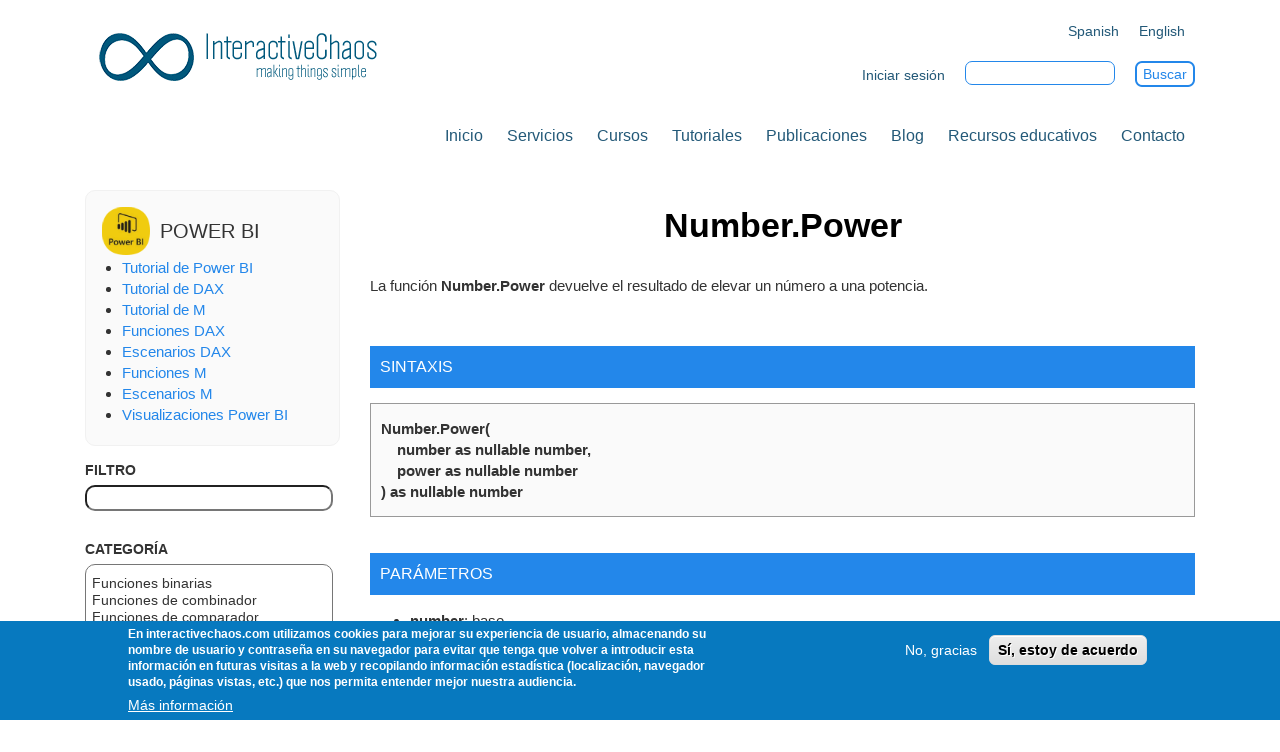

--- FILE ---
content_type: text/html; charset=UTF-8
request_url: https://interactivechaos.com/es/m/function/numberpower
body_size: 16720
content:
<!DOCTYPE html>
<html  lang="es" dir="ltr" prefix="content: http://purl.org/rss/1.0/modules/content/  dc: http://purl.org/dc/terms/  foaf: http://xmlns.com/foaf/0.1/  og: http://ogp.me/ns#  rdfs: http://www.w3.org/2000/01/rdf-schema#  schema: http://schema.org/  sioc: http://rdfs.org/sioc/ns#  sioct: http://rdfs.org/sioc/types#  skos: http://www.w3.org/2004/02/skos/core#  xsd: http://www.w3.org/2001/XMLSchema# ">
  <head>
    <meta charset="utf-8" />
<noscript><style>form.antibot * :not(.antibot-message) { display: none !important; }</style>
</noscript><script async src="https://www.googletagmanager.com/gtag/js?id=UA-118969-28"></script>
<script>window.dataLayer = window.dataLayer || [];function gtag(){dataLayer.push(arguments)};gtag("js", new Date());gtag("config", "UA-118969-28", {"groups":"default","anonymize_ip":true,"allow_ad_personalization_signals":false});</script>
<meta name="Generator" content="Drupal 9 (https://www.drupal.org)" />
<meta name="MobileOptimized" content="width" />
<meta name="HandheldFriendly" content="true" />
<meta name="viewport" content="width=device-width, initial-scale=1.0" />
<style>div#sliding-popup, div#sliding-popup .eu-cookie-withdraw-banner, .eu-cookie-withdraw-tab {background: #0779bf} div#sliding-popup.eu-cookie-withdraw-wrapper { background: transparent; } #sliding-popup h1, #sliding-popup h2, #sliding-popup h3, #sliding-popup p, #sliding-popup label, #sliding-popup div, .eu-cookie-compliance-more-button, .eu-cookie-compliance-secondary-button, .eu-cookie-withdraw-tab { color: #ffffff;} .eu-cookie-withdraw-tab { border-color: #ffffff;}</style>
<link rel="icon" href="/sites/default/files/favicon.ico" type="image/vnd.microsoft.icon" />
<link rel="alternate" hreflang="es" href="https://interactivechaos.com/es/m/function/numberpower" />
<link rel="canonical" href="https://interactivechaos.com/es/m/function/numberpower" />
<link rel="shortlink" href="https://interactivechaos.com/es/node/2075" />

    <title>Number.Power | Interactive Chaos</title>
    <link rel="stylesheet" media="all" href="/sites/default/files/css/css_Cjk5huHI-cXU5HZ2sKZnSECh83pH6g6K8Rkeiuaqsqs.css" />
<link rel="stylesheet" media="all" href="/sites/default/files/css/css_G_kFfYWiLCBqodmpih9ownqWaSemrZOZV65WmPuzEII.css" />

    
    <meta name="google-site-verification" content="9mMDNIVKmVwr5h3QFOBctreaVtNQHyoABRuXEatqvpE" />
	
	<!-- Global site tag (gtag.js) - Google Analytics -->
	<script async src="https://www.googletagmanager.com/gtag/js?id=MEASUREMENT_ID"></script>
	<script>
	window.dataLayer = window.dataLayer || [];
	function gtag(){dataLayer.push(arguments);}
	gtag('js', new Date());
	gtag('config', 'G-DHZGRBKFCN');
	</script>
	
  </head>
  <body class="path-node page-node-type-funcion-m" id="home" data-spy="scroll" data-target=".navbar-fixed-top">
    <a href="#main-content" class="visually-hidden focusable skip-link">
      Pasar al contenido principal
    </a>
    
      <div class="dialog-off-canvas-main-canvas" data-off-canvas-main-canvas>
    <div class="gtco-loader"></div>
	
<div id="page" class="pages">
    <nav class="gtco-nav page-sticky" role="navigation" id="menu">
        <div class="gtco-container">
            <div class="row">
                <div class="col-sm-12 col-md-4">
                    <div id="gtco-logo">
                        <button type="button" class="navbar-toggle collapsed" data-toggle="collapse" data-target="#bs-example-navbar-collapse-1">
                            <span class="sr-only">Toggle navigation</span>
                        </button>
                          <div class="region region-navigation">
    <div id="block-yg-aesthetic-branding" class="site-branding block block-system block-system-branding-block">
  
    
      <a href="/es" title="Inicio" rel="home" class="site-branding__logo">
      <img src="/sites/default/files/logo_interactive_chaos.png" alt="Inicio" />
    </a>
  </div>

  </div>

                    </div>
                </div>
                <div id = "top-block" class="col-sm-12 col-md-8 text-right gtco-contact">
                      <div class="region region-top">
    <div class="language-switcher-language-url block block-language block-language-blocklanguage-interface" id="block-alternadordeidioma" role="navigation">
  
    
      <div class="content">
      <ul block="block-alternadordeidioma"><li hreflang="es" data-drupal-link-system-path="node/2075" class="es is-active"><a href="/es/m/function/numberpower" class="language-link is-active" hreflang="es" data-drupal-link-system-path="node/2075">Spanish</a></li><li hreflang="en" data-drupal-link-system-path="node/2075" class="en"><a href="/en/node/2075" class="language-link" hreflang="en" data-drupal-link-system-path="node/2075">English</a></li></ul>
    </div>
  </div>
<div class="views-exposed-form block block-views block-views-exposed-filter-blocksearch-page-search-block" data-drupal-selector="views-exposed-form-search-page-search-block" id="block-formularioexpuestosearch-pagesearch-block">
  
    
      <div class="content">
      <form block="block-formularioexpuestosearch-pagesearch-block" action="/es/search-page" method="get" id="views-exposed-form-search-page-search-block" accept-charset="UTF-8">
  <div class="form--inline clearfix">
  <div class="js-form-item form-item js-form-type-textfield form-type-textfield js-form-item-search-api-fulltext form-item-search-api-fulltext">
      <label for="edit-search-api-fulltext">Buscar</label>
        <input data-drupal-selector="edit-search-api-fulltext" type="text" id="edit-search-api-fulltext" name="search_api_fulltext" value="" size="30" maxlength="128" class="form-text" />

        </div>
<div data-drupal-selector="edit-actions" class="form-actions js-form-wrapper form-wrapper" id="edit-actions"><input data-drupal-selector="edit-submit-search-page" type="submit" id="edit-submit-search-page" value="Buscar" class="button js-form-submit form-submit" />
</div>

</div>

</form>

    </div>
  </div>
<nav role="navigation" aria-labelledby="block-menuloginnoregistrado-menu" id="block-menuloginnoregistrado" class="block block-menu navigation menu--menu-login-no-registrado">
            
  <h2 class="visually-hidden" id="block-menuloginnoregistrado-menu">Menú login no registrado</h2>
  

        
              <ul block="block-menuloginnoregistrado" class="menu">
                    <li class="menu-item">
        <a href="/es/user/login" data-drupal-link-system-path="user/login">Iniciar sesión</a>
              </li>
        </ul>
  


  </nav>

  </div>

                </div>
            </div>
            <div class="row">
                <div id = "menu-principal" class="col-sm-12 col-md-12 text-right">
                    <div>
                          <div class="region region-primary-menu">
    <nav role="navigation" aria-labelledby="block-yg-aesthetic-main-menu-menu" id="block-yg-aesthetic-main-menu" class="block block-menu navigation menu--main">
            
  <h2 class="visually-hidden" id="block-yg-aesthetic-main-menu-menu">Navegación principal - ES</h2>
  

        

    <ul>
	    														<li class=""><a  href="/es"  class="page-scroll"  > Inicio</a></li>
															<li class="has-dropdown">
                    					    Servicios
										<ul class="dropdown">
																			<li ><a href="/es/formacion-in-company"   > Formación in-company </a></li>
													<li ><a href="/es/analisis-de-datos"   > Análisis de datos </a></li>
													<li ><a href="/es/consultoria-de-bi"   > Consultoría de BI </a></li>
											</ul>
				</li>
																							<li class=""><a  href="/es/cursos"  class="page-scroll"  > Cursos</a></li>
																			<li class=""><a  href="/es/tutoriales"  class="page-scroll"  > Tutoriales</a></li>
																			<li class=""><a  href="/es/publicaciones"  class="page-scroll"  > Publicaciones</a></li>
																			<li class=""><a  href="/es/blog"  class="page-scroll"  > Blog</a></li>
																			<li class=""><a  href="/es/recursos-educativos"  class="page-scroll"  > Recursos educativos</a></li>
																			<li class=""><a  href="/es/contact"  class="page-scroll"  > Contacto</a></li>
						</ul>
  </nav>

  </div>

                    </div>
                </div>
            </div>
        </div>
    </nav>

   <div role="main" class="container js-quickedit-main-content">
      
            
    <div>

                                            <aside class="col-sm-3" role="complementary">
                      <div class="region region-sidebar-first">
    <div id="block-recursoseducativospowerbi" class="block block-block-content block-block-contenta7b43633-4408-4eaf-96a9-810fc963aa7c">
  
    
      <div class="content">
      
            <div class="clearfix text-formatted field field--name-body field--type-text-with-summary field--label-hidden field__item"><div id="bloque_secciones_recursos">
<div class="menu_re_bloque">
<div class="imagen"><img alt="Power BI" src="/sites/default/files/inline-images/recursos_power_bi_mini.png" /></div>

<div class="nombre">Power BI</div>
</div>

<div class="menu_re_bloque_cuerpo">
<ul><li><a href="/es/course/tutorial-de-power-bi">Tutorial de Power BI</a></li>
	<li><a href="/es/course/tutorial-de-dax">Tutorial de DAX</a></li>
	<li><a href="/es/course/tutorial-de-m">Tutorial de M</a></li>
	<li><a href="/es/recursos-educativos/funciones-dax">Funciones DAX</a></li>
	<li><a href="/es/recursos-educativos/escenarios-dax">Escenarios DAX</a></li>
	<li><a href="/es/recursos-educativos/funciones-m">Funciones M</a></li>
	<li><a href="/es/recursos-educativos/escenarios-m">Escenarios M</a></li>
	<li><a href="/es/recursos-educativos/visualizaciones-power-bi">Visualizaciones Power BI</a></li>
</ul></div>
</div>
</div>
      
    </div>
  </div>
<div class="views-exposed-form block block-views block-views-exposed-filter-blockrecursos-educativos-bloque-funciones-m" data-drupal-selector="views-exposed-form-recursos-educativos-bloque-funciones-m" id="block-formularioexpuestorecursos-educativosbloque-funciones-m">
  
    
      <div class="content">
      <form block="block-formularioexpuestorecursos-educativosbloque-funciones-m" action="/es/recursos-educativos/funciones-m" method="get" id="views-exposed-form-recursos-educativos-bloque-funciones-m" accept-charset="UTF-8">
  <div class="form--inline clearfix">
  <div class="js-form-item form-item js-form-type-textfield form-type-textfield js-form-item-title form-item-title">
      <label for="edit-title">Filtro</label>
        <input data-drupal-selector="edit-title" type="text" id="edit-title" name="title" value="" size="30" maxlength="128" class="form-text" />

        </div>
<div class="js-form-item form-item js-form-type-select form-type-select js-form-item-field-m-categoria-value form-item-field-m-categoria-value">
      <label for="edit-field-m-categoria-value">Categoría</label>
        <select data-drupal-selector="edit-field-m-categoria-value" multiple="multiple" name="field_m_categoria_value[]" id="edit-field-m-categoria-value" size="8" class="form-select"><option value="Binarias">Funciones binarias</option><option value="Combinador">Funciones de combinador</option><option value="Comparador">Funciones de comparador</option><option value="Fecha">Funciones de fecha</option><option value="DateTime">Funciones DateTime</option><option value="DateTimeZone">Funciones DateTimeZone</option><option value="Duración">Funciones de duración</option><option value="Errores">Control de errores</option><option value="Expresiones">Funciones de expresiones</option><option value="Valores">Valores de función</option><option value="Líneas">Funciones de líneas</option><option value="Lista">Funciones de lista</option><option value="Lógicas">Funciones lógicas</option><option value="Numéricas">Funciones numéricas</option><option value="Registro">Funciones de registro</option><option value="Reemplazo">Funciones de reemplazo</option><option value="Separación">Funciones de separación</option><option value="Tabla">Funciones de tabla</option><option value="Texto">Funciones de texto</option><option value="Hora">Funciones de hora</option><option value="Tipo">Funciones de tipo</option><option value="URI">Funciones de URI</option><option value="Valor">Funciones de valor</option><option value="Datos">Funciones de datos</option></select>
        </div>
<div data-drupal-selector="edit-actions" class="form-actions js-form-wrapper form-wrapper" id="edit-actions--2"><input data-drupal-selector="edit-submit-recursos-educativos" type="submit" id="edit-submit-recursos-educativos" value="Aplicar" class="button js-form-submit form-submit" />
</div>

</div>

</form>

    </div>
  </div>
<div class="views-element-container block block-views block-views-blockrecursos-educativos-menu-lateral-block-m" id="block-views-block-recursos-educativos-menu-lateral-block-m">
  
    
      <div class="content">
      <div block="block-views-block-recursos-educativos-menu-lateral-block-m"><div class="view view-recursos-educativos-menu-lateral view-id-recursos_educativos_menu_lateral view-display-id-block_m js-view-dom-id-ab6d0ec852db024eb5463c8bbe41c5e05a79d293e692b9682bcff314f130c920">
  
    
      
      <div class="view-content">
          <div class="even"><div class="views-field views-field-view-node"><span class="field-content"><a href="/es/m/function/binary" hreflang="es"><a href="/es/m/function/binary" hreflang="es">#binary</a></a></span></div></div>
    <div class="odd"><div class="views-field views-field-view-node"><span class="field-content"><a href="/es/m/function/date" hreflang="es"><a href="/es/m/function/date" hreflang="es">#date</a></a></span></div></div>
    <div class="even"><div class="views-field views-field-view-node"><span class="field-content"><a href="/es/m/function/datetime" hreflang="es"><a href="/es/m/function/datetime" hreflang="es">#datetime</a></a></span></div></div>
    <div class="odd"><div class="views-field views-field-view-node"><span class="field-content"><a href="/es/m/function/datetimezone" hreflang="es"><a href="/es/m/function/datetimezone" hreflang="es">#datetimezone</a></a></span></div></div>
    <div class="even"><div class="views-field views-field-view-node"><span class="field-content"><a href="/es/m/function/duration" hreflang="es"><a href="/es/m/function/duration" hreflang="es">#duration</a></a></span></div></div>
    <div class="odd"><div class="views-field views-field-view-node"><span class="field-content"><a href="/es/m/function/infinity" hreflang="es"><a href="/es/m/function/infinity" hreflang="es">#infinity</a></a></span></div></div>
    <div class="even"><div class="views-field views-field-view-node"><span class="field-content"><a href="/es/m/function/nan" hreflang="es"><a href="/es/m/function/nan" hreflang="es">#nan</a></a></span></div></div>
    <div class="odd"><div class="views-field views-field-view-node"><span class="field-content"><a href="/es/m/function/table" hreflang="es"><a href="/es/m/function/table" hreflang="es">#table</a></a></span></div></div>
    <div class="even"><div class="views-field views-field-view-node"><span class="field-content"><a href="/es/m/function/time" hreflang="es"><a href="/es/m/function/time" hreflang="es">#time</a></a></span></div></div>
    <div class="odd"><div class="views-field views-field-view-node"><span class="field-content"><a href="/es/m/function/binarybuffer" hreflang="es"><a href="/es/m/function/binarybuffer" hreflang="es">Binary.Buffer</a></a></span></div></div>
    <div class="even"><div class="views-field views-field-view-node"><span class="field-content"><a href="/es/m/function/binarycombine" hreflang="es"><a href="/es/m/function/binarycombine" hreflang="es">Binary.Combine</a></a></span></div></div>
    <div class="odd"><div class="views-field views-field-view-node"><span class="field-content"><a href="/es/m/function/binarycompress" hreflang="es"><a href="/es/m/function/binarycompress" hreflang="es">Binary.Compress</a></a></span></div></div>
    <div class="even"><div class="views-field views-field-view-node"><span class="field-content"><a href="/es/m/function/binarydecompress" hreflang="es"><a href="/es/m/function/binarydecompress" hreflang="es">Binary.Decompress</a></a></span></div></div>
    <div class="odd"><div class="views-field views-field-view-node"><span class="field-content"><a href="/es/m/function/binaryfrom" hreflang="es"><a href="/es/m/function/binaryfrom" hreflang="es">Binary.From</a></a></span></div></div>
    <div class="even"><div class="views-field views-field-view-node"><span class="field-content"><a href="/es/m/function/binaryfromlist" hreflang="es"><a href="/es/m/function/binaryfromlist" hreflang="es">Binary.FromList</a></a></span></div></div>
    <div class="odd"><div class="views-field views-field-view-node"><span class="field-content"><a href="/es/m/function/binaryfromtext" hreflang="es"><a href="/es/m/function/binaryfromtext" hreflang="es">Binary.FromText</a></a></span></div></div>
    <div class="even"><div class="views-field views-field-view-node"><span class="field-content"><a href="/es/m/function/binarylength" hreflang="es"><a href="/es/m/function/binarylength" hreflang="es">Binary.Length</a></a></span></div></div>
    <div class="odd"><div class="views-field views-field-view-node"><span class="field-content"><a href="/es/m/function/binarytolist" hreflang="es"><a href="/es/m/function/binarytolist" hreflang="es">Binary.ToList</a></a></span></div></div>
    <div class="even"><div class="views-field views-field-view-node"><span class="field-content"><a href="/es/m/function/binarytotext" hreflang="es"><a href="/es/m/function/binarytotext" hreflang="es">Binary.ToText</a></a></span></div></div>
    <div class="odd"><div class="views-field views-field-view-node"><span class="field-content"><a href="/es/m/function/binaryencodingbase64" hreflang="es"><a href="/es/m/function/binaryencodingbase64" hreflang="es">BinaryEncoding.Base64</a></a></span></div></div>
    <div class="even"><div class="views-field views-field-view-node"><span class="field-content"><a href="/es/m/function/binaryencodinghex" hreflang="es"><a href="/es/m/function/binaryencodinghex" hreflang="es">BinaryEncoding.Hex</a></a></span></div></div>
    <div class="odd"><div class="views-field views-field-view-node"><span class="field-content"><a href="/es/m/function/bytefrom" hreflang="es"><a href="/es/m/function/bytefrom" hreflang="es">Byte.From</a></a></span></div></div>
    <div class="even"><div class="views-field views-field-view-node"><span class="field-content"><a href="/es/m/function/characterfromnumber" hreflang="es"><a href="/es/m/function/characterfromnumber" hreflang="es">Character.FromNumber</a></a></span></div></div>
    <div class="odd"><div class="views-field views-field-view-node"><span class="field-content"><a href="/es/m/function/charactertonumber" hreflang="es"><a href="/es/m/function/charactertonumber" hreflang="es">Character.ToNumber</a></a></span></div></div>
    <div class="even"><div class="views-field views-field-view-node"><span class="field-content"><a href="/es/m/function/combinercombinetextbydelimiter" hreflang="es"><a href="/es/m/function/combinercombinetextbydelimiter" hreflang="es">Combiner.CombineTextByDelimiter</a></a></span></div></div>
    <div class="odd"><div class="views-field views-field-view-node"><span class="field-content"><a href="/es/m/function/combinercombinetextbyeachdelimiter" hreflang="es"><a href="/es/m/function/combinercombinetextbyeachdelimiter" hreflang="es">Combiner.CombineTextByEachDelimiter</a></a></span></div></div>
    <div class="even"><div class="views-field views-field-view-node"><span class="field-content"><a href="/es/m/function/combinercombinetextbylengths" hreflang="es"><a href="/es/m/function/combinercombinetextbylengths" hreflang="es">Combiner.CombineTextByLengths</a></a></span></div></div>
    <div class="odd"><div class="views-field views-field-view-node"><span class="field-content"><a href="/es/m/function/combinercombinetextbypositions" hreflang="es"><a href="/es/m/function/combinercombinetextbypositions" hreflang="es">Combiner.CombineTextByPositions</a></a></span></div></div>
    <div class="even"><div class="views-field views-field-view-node"><span class="field-content"><a href="/es/m/function/combinercombinetextbyranges" hreflang="es"><a href="/es/m/function/combinercombinetextbyranges" hreflang="es">Combiner.CombineTextByRanges</a></a></span></div></div>
    <div class="odd"><div class="views-field views-field-view-node"><span class="field-content"><a href="/es/m/function/comparerequals" hreflang="es"><a href="/es/m/function/comparerequals" hreflang="es">Comparer.Equals</a></a></span></div></div>
    <div class="even"><div class="views-field views-field-view-node"><span class="field-content"><a href="/es/m/function/comparerfromculture" hreflang="es"><a href="/es/m/function/comparerfromculture" hreflang="es">Comparer.FromCulture</a></a></span></div></div>
    <div class="odd"><div class="views-field views-field-view-node"><span class="field-content"><a href="/es/m/function/comparerordinal" hreflang="es"><a href="/es/m/function/comparerordinal" hreflang="es">Comparer.Ordinal</a></a></span></div></div>
    <div class="even"><div class="views-field views-field-view-node"><span class="field-content"><a href="/es/m/function/comparerordinalignorecase" hreflang="es"><a href="/es/m/function/comparerordinalignorecase" hreflang="es">Comparer.OrdinalIgnoreCase</a></a></span></div></div>
    <div class="odd"><div class="views-field views-field-view-node"><span class="field-content"><a href="/es/m/function/compressiondeflate" hreflang="es"><a href="/es/m/function/compressiondeflate" hreflang="es">Compression.Deflate</a></a></span></div></div>
    <div class="even"><div class="views-field views-field-view-node"><span class="field-content"><a href="/es/m/function/compressiongzip" hreflang="es"><a href="/es/m/function/compressiongzip" hreflang="es">Compression.GZip</a></a></span></div></div>
    <div class="odd"><div class="views-field views-field-view-node"><span class="field-content"><a href="/es/m/function/compressionnone" hreflang="es"><a href="/es/m/function/compressionnone" hreflang="es">Compression.None</a></a></span></div></div>
    <div class="even"><div class="views-field views-field-view-node"><span class="field-content"><a href="/es/m/function/csvdocument" hreflang="es"><a href="/es/m/function/csvdocument" hreflang="es">Csv.Document</a></a></span></div></div>
    <div class="odd"><div class="views-field views-field-view-node"><span class="field-content"><a href="/es/m/function/csvstylequoteafterdelimiter" hreflang="es"><a href="/es/m/function/csvstylequoteafterdelimiter" hreflang="es">CsvStyle.QuoteAfterDelimiter</a></a></span></div></div>
    <div class="even"><div class="views-field views-field-view-node"><span class="field-content"><a href="/es/m/function/csvstylequotealways" hreflang="es"><a href="/es/m/function/csvstylequotealways" hreflang="es">CsvStyle.QuoteAlways</a></a></span></div></div>
    <div class="odd"><div class="views-field views-field-view-node"><span class="field-content"><a href="/es/m/function/culturecurrent" hreflang="es"><a href="/es/m/function/culturecurrent" hreflang="es">Culture.Current</a></a></span></div></div>
    <div class="even"><div class="views-field views-field-view-node"><span class="field-content"><a href="/es/m/function/currencyfrom" hreflang="es"><a href="/es/m/function/currencyfrom" hreflang="es">Currency.From</a></a></span></div></div>
    <div class="odd"><div class="views-field views-field-view-node"><span class="field-content"><a href="/es/m/function/dateadddays" hreflang="es"><a href="/es/m/function/dateadddays" hreflang="es">Date.AddDays</a></a></span></div></div>
    <div class="even"><div class="views-field views-field-view-node"><span class="field-content"><a href="/es/m/function/dateaddmonths" hreflang="es"><a href="/es/m/function/dateaddmonths" hreflang="es">Date.AddMonths</a></a></span></div></div>
    <div class="odd"><div class="views-field views-field-view-node"><span class="field-content"><a href="/es/m/function/dateaddquarters" hreflang="es"><a href="/es/m/function/dateaddquarters" hreflang="es">Date.AddQuarters</a></a></span></div></div>
    <div class="even"><div class="views-field views-field-view-node"><span class="field-content"><a href="/es/m/function/dateaddweeks" hreflang="es"><a href="/es/m/function/dateaddweeks" hreflang="es">Date.AddWeeks</a></a></span></div></div>
    <div class="odd"><div class="views-field views-field-view-node"><span class="field-content"><a href="/es/m/function/dateaddyears" hreflang="es"><a href="/es/m/function/dateaddyears" hreflang="es">Date.AddYears</a></a></span></div></div>
    <div class="even"><div class="views-field views-field-view-node"><span class="field-content"><a href="/es/m/function/dateday" hreflang="es"><a href="/es/m/function/dateday" hreflang="es">Date.Day</a></a></span></div></div>
    <div class="odd"><div class="views-field views-field-view-node"><span class="field-content"><a href="/es/m/function/datedayofweek" hreflang="es"><a href="/es/m/function/datedayofweek" hreflang="es">Date.DayOfWeek</a></a></span></div></div>
    <div class="even"><div class="views-field views-field-view-node"><span class="field-content"><a href="/es/m/function/datedayofweekname" hreflang="es"><a href="/es/m/function/datedayofweekname" hreflang="es">Date.DayOfWeekName</a></a></span></div></div>
    <div class="odd"><div class="views-field views-field-view-node"><span class="field-content"><a href="/es/m/function/datedayofyear" hreflang="es"><a href="/es/m/function/datedayofyear" hreflang="es">Date.DayOfYear</a></a></span></div></div>
    <div class="even"><div class="views-field views-field-view-node"><span class="field-content"><a href="/es/m/function/datedaysinmonth" hreflang="es"><a href="/es/m/function/datedaysinmonth" hreflang="es">Date.DaysInMonth</a></a></span></div></div>
    <div class="odd"><div class="views-field views-field-view-node"><span class="field-content"><a href="/es/m/function/dateendofday" hreflang="es"><a href="/es/m/function/dateendofday" hreflang="es">Date.EndOfDay</a></a></span></div></div>
    <div class="even"><div class="views-field views-field-view-node"><span class="field-content"><a href="/es/m/function/dateendofmonth" hreflang="es"><a href="/es/m/function/dateendofmonth" hreflang="es">Date.EndOfMonth</a></a></span></div></div>
    <div class="odd"><div class="views-field views-field-view-node"><span class="field-content"><a href="/es/m/function/dateendofquarter" hreflang="es"><a href="/es/m/function/dateendofquarter" hreflang="es">Date.EndOfQuarter</a></a></span></div></div>
    <div class="even"><div class="views-field views-field-view-node"><span class="field-content"><a href="/es/m/function/dateendofweek" hreflang="es"><a href="/es/m/function/dateendofweek" hreflang="es">Date.EndOfWeek</a></a></span></div></div>
    <div class="odd"><div class="views-field views-field-view-node"><span class="field-content"><a href="/es/m/function/dateendofyear" hreflang="es"><a href="/es/m/function/dateendofyear" hreflang="es">Date.EndOfYear</a></a></span></div></div>
    <div class="even"><div class="views-field views-field-view-node"><span class="field-content"><a href="/es/m/function/datefrom" hreflang="es"><a href="/es/m/function/datefrom" hreflang="es">Date.From</a></a></span></div></div>
    <div class="odd"><div class="views-field views-field-view-node"><span class="field-content"><a href="/es/m/function/datefromtext" hreflang="es"><a href="/es/m/function/datefromtext" hreflang="es">Date.FromText</a></a></span></div></div>
    <div class="even"><div class="views-field views-field-view-node"><span class="field-content"><a href="/es/m/function/dateisincurrentday" hreflang="es"><a href="/es/m/function/dateisincurrentday" hreflang="es">Date.IsInCurrentDay</a></a></span></div></div>
    <div class="odd"><div class="views-field views-field-view-node"><span class="field-content"><a href="/es/m/function/dateisincurrentmonth" hreflang="es"><a href="/es/m/function/dateisincurrentmonth" hreflang="es">Date.IsInCurrentMonth</a></a></span></div></div>
    <div class="even"><div class="views-field views-field-view-node"><span class="field-content"><a href="/es/m/function/dateisincurrentquarter" hreflang="es"><a href="/es/m/function/dateisincurrentquarter" hreflang="es">Date.IsInCurrentQuarter</a></a></span></div></div>
    <div class="odd"><div class="views-field views-field-view-node"><span class="field-content"><a href="/es/m/function/dateisincurrentweek" hreflang="es"><a href="/es/m/function/dateisincurrentweek" hreflang="es">Date.IsInCurrentWeek</a></a></span></div></div>
    <div class="even"><div class="views-field views-field-view-node"><span class="field-content"><a href="/es/m/function/dateisincurrentyear" hreflang="es"><a href="/es/m/function/dateisincurrentyear" hreflang="es">Date.IsInCurrentYear</a></a></span></div></div>
    <div class="odd"><div class="views-field views-field-view-node"><span class="field-content"><a href="/es/m/function/dateisinnextday" hreflang="es"><a href="/es/m/function/dateisinnextday" hreflang="es">Date.IsInNextDay</a></a></span></div></div>
    <div class="even"><div class="views-field views-field-view-node"><span class="field-content"><a href="/es/m/function/dateisinnextmonth" hreflang="es"><a href="/es/m/function/dateisinnextmonth" hreflang="es">Date.IsInNextMonth</a></a></span></div></div>
    <div class="odd"><div class="views-field views-field-view-node"><span class="field-content"><a href="/es/m/function/dateisinnextndays" hreflang="es"><a href="/es/m/function/dateisinnextndays" hreflang="es">Date.IsInNextNDays</a></a></span></div></div>
    <div class="even"><div class="views-field views-field-view-node"><span class="field-content"><a href="/es/m/function/dateisinnextnmonths" hreflang="es"><a href="/es/m/function/dateisinnextnmonths" hreflang="es">Date.IsInNextNMonths</a></a></span></div></div>
    <div class="odd"><div class="views-field views-field-view-node"><span class="field-content"><a href="/es/m/function/dateisinnextnquarters" hreflang="es"><a href="/es/m/function/dateisinnextnquarters" hreflang="es">Date.IsInNextNQuarters</a></a></span></div></div>
    <div class="even"><div class="views-field views-field-view-node"><span class="field-content"><a href="/es/m/function/dateisinnextnweeks" hreflang="es"><a href="/es/m/function/dateisinnextnweeks" hreflang="es">Date.IsInNextNWeeks</a></a></span></div></div>
    <div class="odd"><div class="views-field views-field-view-node"><span class="field-content"><a href="/es/m/function/dateisinnextnyears" hreflang="es"><a href="/es/m/function/dateisinnextnyears" hreflang="es">Date.IsInNextNYears</a></a></span></div></div>
    <div class="even"><div class="views-field views-field-view-node"><span class="field-content"><a href="/es/m/function/dateisinnextquarter" hreflang="es"><a href="/es/m/function/dateisinnextquarter" hreflang="es">Date.IsInNextQuarter</a></a></span></div></div>
    <div class="odd"><div class="views-field views-field-view-node"><span class="field-content"><a href="/es/m/function/dateisinnextweek" hreflang="es"><a href="/es/m/function/dateisinnextweek" hreflang="es">Date.IsInNextWeek</a></a></span></div></div>
    <div class="even"><div class="views-field views-field-view-node"><span class="field-content"><a href="/es/m/function/dateisinnextyear" hreflang="es"><a href="/es/m/function/dateisinnextyear" hreflang="es">Date.IsInNextYear</a></a></span></div></div>
    <div class="odd"><div class="views-field views-field-view-node"><span class="field-content"><a href="/es/m/function/dateisinpreviousday" hreflang="es"><a href="/es/m/function/dateisinpreviousday" hreflang="es">Date.IsInPreviousDay</a></a></span></div></div>
    <div class="even"><div class="views-field views-field-view-node"><span class="field-content"><a href="/es/m/function/dateisinpreviousmonth" hreflang="es"><a href="/es/m/function/dateisinpreviousmonth" hreflang="es">Date.IsInPreviousMonth</a></a></span></div></div>
    <div class="odd"><div class="views-field views-field-view-node"><span class="field-content"><a href="/es/m/function/dateisinpreviousndays" hreflang="es"><a href="/es/m/function/dateisinpreviousndays" hreflang="es">Date.IsInPreviousNDays</a></a></span></div></div>
    <div class="even"><div class="views-field views-field-view-node"><span class="field-content"><a href="/es/m/function/dateisinpreviousnmonths" hreflang="es"><a href="/es/m/function/dateisinpreviousnmonths" hreflang="es">Date.IsInPreviousNMonths</a></a></span></div></div>
    <div class="odd"><div class="views-field views-field-view-node"><span class="field-content"><a href="/es/m/function/dateisinpreviousnquarters" hreflang="es"><a href="/es/m/function/dateisinpreviousnquarters" hreflang="es">Date.IsInPreviousNQuarters</a></a></span></div></div>
    <div class="even"><div class="views-field views-field-view-node"><span class="field-content"><a href="/es/m/function/dateisinpreviousnweeks" hreflang="es"><a href="/es/m/function/dateisinpreviousnweeks" hreflang="es">Date.IsInPreviousNWeeks</a></a></span></div></div>
    <div class="odd"><div class="views-field views-field-view-node"><span class="field-content"><a href="/es/m/function/dateisinpreviousnyears" hreflang="es"><a href="/es/m/function/dateisinpreviousnyears" hreflang="es">Date.IsInPreviousNYears</a></a></span></div></div>
    <div class="even"><div class="views-field views-field-view-node"><span class="field-content"><a href="/es/m/function/dateisinpreviousquarter" hreflang="es"><a href="/es/m/function/dateisinpreviousquarter" hreflang="es">Date.IsInPreviousQuarter</a></a></span></div></div>
    <div class="odd"><div class="views-field views-field-view-node"><span class="field-content"><a href="/es/m/function/dateisinpreviousweek" hreflang="es"><a href="/es/m/function/dateisinpreviousweek" hreflang="es">Date.IsInPreviousWeek</a></a></span></div></div>
    <div class="even"><div class="views-field views-field-view-node"><span class="field-content"><a href="/es/m/function/dateisinpreviousyear" hreflang="es"><a href="/es/m/function/dateisinpreviousyear" hreflang="es">Date.IsInPreviousYear</a></a></span></div></div>
    <div class="odd"><div class="views-field views-field-view-node"><span class="field-content"><a href="/es/m/function/dateisinyeartodate" hreflang="es"><a href="/es/m/function/dateisinyeartodate" hreflang="es">Date.IsInYearToDate</a></a></span></div></div>
    <div class="even"><div class="views-field views-field-view-node"><span class="field-content"><a href="/es/m/function/dateisleapyear" hreflang="es"><a href="/es/m/function/dateisleapyear" hreflang="es">Date.IsLeapYear</a></a></span></div></div>
    <div class="odd"><div class="views-field views-field-view-node"><span class="field-content"><a href="/es/m/function/datemonth" hreflang="es"><a href="/es/m/function/datemonth" hreflang="es">Date.Month</a></a></span></div></div>
    <div class="even"><div class="views-field views-field-view-node"><span class="field-content"><a href="/es/m/function/datemonthname" hreflang="es"><a href="/es/m/function/datemonthname" hreflang="es">Date.MonthName</a></a></span></div></div>
    <div class="odd"><div class="views-field views-field-view-node"><span class="field-content"><a href="/es/m/function/datequarterofyear" hreflang="es"><a href="/es/m/function/datequarterofyear" hreflang="es">Date.QuarterOfYear</a></a></span></div></div>
    <div class="even"><div class="views-field views-field-view-node"><span class="field-content"><a href="/es/m/function/datestartofday" hreflang="es"><a href="/es/m/function/datestartofday" hreflang="es">Date.StartOfDay</a></a></span></div></div>
    <div class="odd"><div class="views-field views-field-view-node"><span class="field-content"><a href="/es/m/function/datestartofmonth" hreflang="es"><a href="/es/m/function/datestartofmonth" hreflang="es">Date.StartOfMonth</a></a></span></div></div>
    <div class="even"><div class="views-field views-field-view-node"><span class="field-content"><a href="/es/m/function/datestartofquarter" hreflang="es"><a href="/es/m/function/datestartofquarter" hreflang="es">Date.StartOfQuarter</a></a></span></div></div>
    <div class="odd"><div class="views-field views-field-view-node"><span class="field-content"><a href="/es/m/function/datestartofweek" hreflang="es"><a href="/es/m/function/datestartofweek" hreflang="es">Date.StartOfWeek</a></a></span></div></div>
    <div class="even"><div class="views-field views-field-view-node"><span class="field-content"><a href="/es/m/function/datestartofyear" hreflang="es"><a href="/es/m/function/datestartofyear" hreflang="es">Date.StartOfYear</a></a></span></div></div>
    <div class="odd"><div class="views-field views-field-view-node"><span class="field-content"><a href="/es/m/function/datetorecord" hreflang="es"><a href="/es/m/function/datetorecord" hreflang="es">Date.ToRecord</a></a></span></div></div>
    <div class="even"><div class="views-field views-field-view-node"><span class="field-content"><a href="/es/m/function/datetotext" hreflang="es"><a href="/es/m/function/datetotext" hreflang="es">Date.ToText</a></a></span></div></div>
    <div class="odd"><div class="views-field views-field-view-node"><span class="field-content"><a href="/es/m/function/dateweekofmonth" hreflang="es"><a href="/es/m/function/dateweekofmonth" hreflang="es">Date.WeekOfMonth</a></a></span></div></div>
    <div class="even"><div class="views-field views-field-view-node"><span class="field-content"><a href="/es/m/function/dateweekofyear" hreflang="es"><a href="/es/m/function/dateweekofyear" hreflang="es">Date.WeekOfYear</a></a></span></div></div>
    <div class="odd"><div class="views-field views-field-view-node"><span class="field-content"><a href="/es/m/function/dateyear" hreflang="es"><a href="/es/m/function/dateyear" hreflang="es">Date.Year</a></a></span></div></div>
    <div class="even"><div class="views-field views-field-view-node"><span class="field-content"><a href="/es/m/function/datetimeaddzone" hreflang="es"><a href="/es/m/function/datetimeaddzone" hreflang="es">DateTime.AddZone</a></a></span></div></div>
    <div class="odd"><div class="views-field views-field-view-node"><span class="field-content"><a href="/es/m/function/datetimedate" hreflang="es"><a href="/es/m/function/datetimedate" hreflang="es">DateTime.Date</a></a></span></div></div>
    <div class="even"><div class="views-field views-field-view-node"><span class="field-content"><a href="/es/m/function/datetimefixedlocalnow" hreflang="es"><a href="/es/m/function/datetimefixedlocalnow" hreflang="es">DateTime.FixedLocalNow</a></a></span></div></div>
    <div class="odd"><div class="views-field views-field-view-node"><span class="field-content"><a href="/es/m/function/datetimefrom" hreflang="es"><a href="/es/m/function/datetimefrom" hreflang="es">DateTime.From</a></a></span></div></div>
    <div class="even"><div class="views-field views-field-view-node"><span class="field-content"><a href="/es/m/function/datetimefromfiletime" hreflang="es"><a href="/es/m/function/datetimefromfiletime" hreflang="es">DateTime.FromFileTime</a></a></span></div></div>
    <div class="odd"><div class="views-field views-field-view-node"><span class="field-content"><a href="/es/m/function/datetimefromtext" hreflang="es"><a href="/es/m/function/datetimefromtext" hreflang="es">DateTime.FromText</a></a></span></div></div>
    <div class="even"><div class="views-field views-field-view-node"><span class="field-content"><a href="/es/m/function/datetimeisincurrenthour" hreflang="es"><a href="/es/m/function/datetimeisincurrenthour" hreflang="es">DateTime.IsInCurrentHour</a></a></span></div></div>
    <div class="odd"><div class="views-field views-field-view-node"><span class="field-content"><a href="/es/m/function/datetimeisincurrentminute" hreflang="es"><a href="/es/m/function/datetimeisincurrentminute" hreflang="es">DateTime.IsInCurrentMinute</a></a></span></div></div>
    <div class="even"><div class="views-field views-field-view-node"><span class="field-content"><a href="/es/m/function/datetimeisincurrentsecond" hreflang="es"><a href="/es/m/function/datetimeisincurrentsecond" hreflang="es">DateTime.IsInCurrentSecond</a></a></span></div></div>
    <div class="odd"><div class="views-field views-field-view-node"><span class="field-content"><a href="/es/m/function/datetimeisinnexthour" hreflang="es"><a href="/es/m/function/datetimeisinnexthour" hreflang="es">DateTime.IsInNextHour</a></a></span></div></div>
    <div class="even"><div class="views-field views-field-view-node"><span class="field-content"><a href="/es/m/function/datetimeisinnextminute" hreflang="es"><a href="/es/m/function/datetimeisinnextminute" hreflang="es">DateTime.IsInNextMinute</a></a></span></div></div>
    <div class="odd"><div class="views-field views-field-view-node"><span class="field-content"><a href="/es/m/function/datetimeisinnextnhours" hreflang="es"><a href="/es/m/function/datetimeisinnextnhours" hreflang="es">DateTime.IsInNextNHours</a></a></span></div></div>
    <div class="even"><div class="views-field views-field-view-node"><span class="field-content"><a href="/es/m/function/datetimeisinnextnminutes" hreflang="es"><a href="/es/m/function/datetimeisinnextnminutes" hreflang="es">DateTime.IsInNextNMinutes</a></a></span></div></div>
    <div class="odd"><div class="views-field views-field-view-node"><span class="field-content"><a href="/es/m/function/datetimeisinnextnseconds" hreflang="es"><a href="/es/m/function/datetimeisinnextnseconds" hreflang="es">DateTime.IsInNextNSeconds</a></a></span></div></div>
    <div class="even"><div class="views-field views-field-view-node"><span class="field-content"><a href="/es/m/function/datetimeisinnextsecond" hreflang="es"><a href="/es/m/function/datetimeisinnextsecond" hreflang="es">DateTime.IsInNextSecond</a></a></span></div></div>
    <div class="odd"><div class="views-field views-field-view-node"><span class="field-content"><a href="/es/m/function/datetimeisinprevioushour" hreflang="es"><a href="/es/m/function/datetimeisinprevioushour" hreflang="es">DateTime.IsInPreviousHour</a></a></span></div></div>
    <div class="even"><div class="views-field views-field-view-node"><span class="field-content"><a href="/es/m/function/datetimeisinpreviousminute" hreflang="es"><a href="/es/m/function/datetimeisinpreviousminute" hreflang="es">DateTime.IsInPreviousMinute</a></a></span></div></div>
    <div class="odd"><div class="views-field views-field-view-node"><span class="field-content"><a href="/es/m/function/datetimeisinpreviousnhours" hreflang="es"><a href="/es/m/function/datetimeisinpreviousnhours" hreflang="es">DateTime.IsInPreviousNHours</a></a></span></div></div>
    <div class="even"><div class="views-field views-field-view-node"><span class="field-content"><a href="/es/m/function/datetimeisinpreviousnminutes" hreflang="es"><a href="/es/m/function/datetimeisinpreviousnminutes" hreflang="es">DateTime.IsInPreviousNMinutes</a></a></span></div></div>
    <div class="odd"><div class="views-field views-field-view-node"><span class="field-content"><a href="/es/m/function/datetimeisinpreviousnseconds" hreflang="es"><a href="/es/m/function/datetimeisinpreviousnseconds" hreflang="es">DateTime.IsInPreviousNSeconds</a></a></span></div></div>
    <div class="even"><div class="views-field views-field-view-node"><span class="field-content"><a href="/es/m/function/datetimeisinprevioussecond" hreflang="es"><a href="/es/m/function/datetimeisinprevioussecond" hreflang="es">DateTime.IsInPreviousSecond</a></a></span></div></div>
    <div class="odd"><div class="views-field views-field-view-node"><span class="field-content"><a href="/es/m/function/datetimelocalnow" hreflang="es"><a href="/es/m/function/datetimelocalnow" hreflang="es">DateTime.LocalNow</a></a></span></div></div>
    <div class="even"><div class="views-field views-field-view-node"><span class="field-content"><a href="/es/m/function/datetimetime" hreflang="es"><a href="/es/m/function/datetimetime" hreflang="es">DateTime.Time</a></a></span></div></div>
    <div class="odd"><div class="views-field views-field-view-node"><span class="field-content"><a href="/es/m/function/datetimetorecord" hreflang="es"><a href="/es/m/function/datetimetorecord" hreflang="es">DateTime.ToRecord</a></a></span></div></div>
    <div class="even"><div class="views-field views-field-view-node"><span class="field-content"><a href="/es/m/function/datetimetotext" hreflang="es"><a href="/es/m/function/datetimetotext" hreflang="es">DateTime.ToText</a></a></span></div></div>
    <div class="odd"><div class="views-field views-field-view-node"><span class="field-content"><a href="/es/m/function/datetimezonefixedlocalnow" hreflang="es"><a href="/es/m/function/datetimezonefixedlocalnow" hreflang="es">DateTimeZone.FixedLocalNow</a></a></span></div></div>
    <div class="even"><div class="views-field views-field-view-node"><span class="field-content"><a href="/es/m/function/datetimezonefixedutcnow" hreflang="es"><a href="/es/m/function/datetimezonefixedutcnow" hreflang="es">DateTimeZone.FixedUtcNow</a></a></span></div></div>
    <div class="odd"><div class="views-field views-field-view-node"><span class="field-content"><a href="/es/m/function/datetimezonefrom" hreflang="es"><a href="/es/m/function/datetimezonefrom" hreflang="es">DateTimeZone.From</a></a></span></div></div>
    <div class="even"><div class="views-field views-field-view-node"><span class="field-content"><a href="/es/m/function/datetimezonefromfiletime" hreflang="es"><a href="/es/m/function/datetimezonefromfiletime" hreflang="es">DateTimeZone.FromFileTime</a></a></span></div></div>
    <div class="odd"><div class="views-field views-field-view-node"><span class="field-content"><a href="/es/m/function/datetimezonefromtext" hreflang="es"><a href="/es/m/function/datetimezonefromtext" hreflang="es">DateTimeZone.FromText</a></a></span></div></div>
    <div class="even"><div class="views-field views-field-view-node"><span class="field-content"><a href="/es/m/function/datetimezonelocalnow" hreflang="es"><a href="/es/m/function/datetimezonelocalnow" hreflang="es">DateTimeZone.LocalNow</a></a></span></div></div>
    <div class="odd"><div class="views-field views-field-view-node"><span class="field-content"><a href="/es/m/function/datetimezoneremovezone" hreflang="es"><a href="/es/m/function/datetimezoneremovezone" hreflang="es">DateTimeZone.RemoveZone</a></a></span></div></div>
    <div class="even"><div class="views-field views-field-view-node"><span class="field-content"><a href="/es/m/function/datetimezoneswitchzone" hreflang="es"><a href="/es/m/function/datetimezoneswitchzone" hreflang="es">DateTimeZone.SwitchZone</a></a></span></div></div>
    <div class="odd"><div class="views-field views-field-view-node"><span class="field-content"><a href="/es/m/function/datetimezonetolocal" hreflang="es"><a href="/es/m/function/datetimezonetolocal" hreflang="es">DateTimeZone.ToLocal</a></a></span></div></div>
    <div class="even"><div class="views-field views-field-view-node"><span class="field-content"><a href="/es/m/function/datetimezonetorecord" hreflang="es"><a href="/es/m/function/datetimezonetorecord" hreflang="es">DateTimeZone.ToRecord</a></a></span></div></div>
    <div class="odd"><div class="views-field views-field-view-node"><span class="field-content"><a href="/es/m/function/datetimezonetotext" hreflang="es"><a href="/es/m/function/datetimezonetotext" hreflang="es">DateTimeZone.ToText</a></a></span></div></div>
    <div class="even"><div class="views-field views-field-view-node"><span class="field-content"><a href="/es/m/function/datetimezonetoutc" hreflang="es"><a href="/es/m/function/datetimezonetoutc" hreflang="es">DateTimeZone.ToUtc</a></a></span></div></div>
    <div class="odd"><div class="views-field views-field-view-node"><span class="field-content"><a href="/es/m/function/datetimezoneutcnow" hreflang="es"><a href="/es/m/function/datetimezoneutcnow" hreflang="es">DateTimeZone.UtcNow</a></a></span></div></div>
    <div class="even"><div class="views-field views-field-view-node"><span class="field-content"><a href="/es/m/function/datetimezonezonehours" hreflang="es"><a href="/es/m/function/datetimezonezonehours" hreflang="es">DateTimeZone.ZoneHours</a></a></span></div></div>
    <div class="odd"><div class="views-field views-field-view-node"><span class="field-content"><a href="/es/m/function/datetimezonezoneminutes" hreflang="es"><a href="/es/m/function/datetimezonezoneminutes" hreflang="es">DateTimeZone.ZoneMinutes</a></a></span></div></div>
    <div class="even"><div class="views-field views-field-view-node"><span class="field-content"><a href="/es/m/function/dayfriday" hreflang="es"><a href="/es/m/function/dayfriday" hreflang="es">Day.Friday</a></a></span></div></div>
    <div class="odd"><div class="views-field views-field-view-node"><span class="field-content"><a href="/es/m/function/daymonday" hreflang="es"><a href="/es/m/function/daymonday" hreflang="es">Day.Monday</a></a></span></div></div>
    <div class="even"><div class="views-field views-field-view-node"><span class="field-content"><a href="/es/m/function/daysaturday" hreflang="es"><a href="/es/m/function/daysaturday" hreflang="es">Day.Saturday</a></a></span></div></div>
    <div class="odd"><div class="views-field views-field-view-node"><span class="field-content"><a href="/es/m/function/daysunday" hreflang="es"><a href="/es/m/function/daysunday" hreflang="es">Day.Sunday</a></a></span></div></div>
    <div class="even"><div class="views-field views-field-view-node"><span class="field-content"><a href="/es/m/function/daythursday" hreflang="es"><a href="/es/m/function/daythursday" hreflang="es">Day.Thursday</a></a></span></div></div>
    <div class="odd"><div class="views-field views-field-view-node"><span class="field-content"><a href="/es/m/function/daytuesday" hreflang="es"><a href="/es/m/function/daytuesday" hreflang="es">Day.Tuesday</a></a></span></div></div>
    <div class="even"><div class="views-field views-field-view-node"><span class="field-content"><a href="/es/m/function/daywednesday" hreflang="es"><a href="/es/m/function/daywednesday" hreflang="es">Day.Wednesday</a></a></span></div></div>
    <div class="odd"><div class="views-field views-field-view-node"><span class="field-content"><a href="/es/m/function/decimalfrom" hreflang="es"><a href="/es/m/function/decimalfrom" hreflang="es">Decimal.From</a></a></span></div></div>
    <div class="even"><div class="views-field views-field-view-node"><span class="field-content"><a href="/es/m/function/doublefrom" hreflang="es"><a href="/es/m/function/doublefrom" hreflang="es">Double.From</a></a></span></div></div>
    <div class="odd"><div class="views-field views-field-view-node"><span class="field-content"><a href="/es/m/function/durationdays" hreflang="es"><a href="/es/m/function/durationdays" hreflang="es">Duration.Days</a></a></span></div></div>
    <div class="even"><div class="views-field views-field-view-node"><span class="field-content"><a href="/es/m/function/durationfrom" hreflang="es"><a href="/es/m/function/durationfrom" hreflang="es">Duration.From</a></a></span></div></div>
    <div class="odd"><div class="views-field views-field-view-node"><span class="field-content"><a href="/es/m/function/durationfromtext" hreflang="es"><a href="/es/m/function/durationfromtext" hreflang="es">Duration.FromText</a></a></span></div></div>
    <div class="even"><div class="views-field views-field-view-node"><span class="field-content"><a href="/es/m/function/durationhours" hreflang="es"><a href="/es/m/function/durationhours" hreflang="es">Duration.Hours</a></a></span></div></div>
    <div class="odd"><div class="views-field views-field-view-node"><span class="field-content"><a href="/es/m/function/durationminutes" hreflang="es"><a href="/es/m/function/durationminutes" hreflang="es">Duration.Minutes</a></a></span></div></div>
    <div class="even"><div class="views-field views-field-view-node"><span class="field-content"><a href="/es/m/function/durationseconds" hreflang="es"><a href="/es/m/function/durationseconds" hreflang="es">Duration.Seconds</a></a></span></div></div>
    <div class="odd"><div class="views-field views-field-view-node"><span class="field-content"><a href="/es/m/function/durationtorecord" hreflang="es"><a href="/es/m/function/durationtorecord" hreflang="es">Duration.ToRecord</a></a></span></div></div>
    <div class="even"><div class="views-field views-field-view-node"><span class="field-content"><a href="/es/m/function/durationtotaldays" hreflang="es"><a href="/es/m/function/durationtotaldays" hreflang="es">Duration.TotalDays</a></a></span></div></div>
    <div class="odd"><div class="views-field views-field-view-node"><span class="field-content"><a href="/es/m/function/durationtotalhours" hreflang="es"><a href="/es/m/function/durationtotalhours" hreflang="es">Duration.TotalHours</a></a></span></div></div>
    <div class="even"><div class="views-field views-field-view-node"><span class="field-content"><a href="/es/m/function/durationtotalminutes" hreflang="es"><a href="/es/m/function/durationtotalminutes" hreflang="es">Duration.TotalMinutes</a></a></span></div></div>
    <div class="odd"><div class="views-field views-field-view-node"><span class="field-content"><a href="/es/m/function/durationtotalseconds" hreflang="es"><a href="/es/m/function/durationtotalseconds" hreflang="es">Duration.TotalSeconds</a></a></span></div></div>
    <div class="even"><div class="views-field views-field-view-node"><span class="field-content"><a href="/es/m/function/durationtotext" hreflang="es"><a href="/es/m/function/durationtotext" hreflang="es">Duration.ToText</a></a></span></div></div>
    <div class="odd"><div class="views-field views-field-view-node"><span class="field-content"><a href="/es/m/function/errorrecord" hreflang="es"><a href="/es/m/function/errorrecord" hreflang="es">Error.Record</a></a></span></div></div>
    <div class="even"><div class="views-field views-field-view-node"><span class="field-content"><a href="/es/m/function/excelworkbook" hreflang="es"><a href="/es/m/function/excelworkbook" hreflang="es">Excel.Workbook</a></a></span></div></div>
    <div class="odd"><div class="views-field views-field-view-node"><span class="field-content"><a href="/es/m/function/expressionconstant" hreflang="es"><a href="/es/m/function/expressionconstant" hreflang="es">Expression.Constant</a></a></span></div></div>
    <div class="even"><div class="views-field views-field-view-node"><span class="field-content"><a href="/es/m/function/expressionevaluate" hreflang="es"><a href="/es/m/function/expressionevaluate" hreflang="es">Expression.Evaluate</a></a></span></div></div>
    <div class="odd"><div class="views-field views-field-view-node"><span class="field-content"><a href="/es/m/function/expressionidentifier" hreflang="es"><a href="/es/m/function/expressionidentifier" hreflang="es">Expression.Identifier</a></a></span></div></div>
    <div class="even"><div class="views-field views-field-view-node"><span class="field-content"><a href="/es/m/function/extravalueserror" hreflang="es"><a href="/es/m/function/extravalueserror" hreflang="es">ExtraValues.Error</a></a></span></div></div>
    <div class="odd"><div class="views-field views-field-view-node"><span class="field-content"><a href="/es/m/function/extravaluesignore" hreflang="es"><a href="/es/m/function/extravaluesignore" hreflang="es">ExtraValues.Ignore</a></a></span></div></div>
    <div class="even"><div class="views-field views-field-view-node"><span class="field-content"><a href="/es/m/function/extravalueslist" hreflang="es"><a href="/es/m/function/extravalueslist" hreflang="es">ExtraValues.List</a></a></span></div></div>
    <div class="odd"><div class="views-field views-field-view-node"><span class="field-content"><a href="/es/m/function/filecontents" hreflang="es"><a href="/es/m/function/filecontents" hreflang="es">File.Contents</a></a></span></div></div>
    <div class="even"><div class="views-field views-field-view-node"><span class="field-content"><a href="/es/m/function/functionfrom" hreflang="es"><a href="/es/m/function/functionfrom" hreflang="es">Function.From</a></a></span></div></div>
    <div class="odd"><div class="views-field views-field-view-node"><span class="field-content"><a href="/es/m/function/functioninvoke" hreflang="es"><a href="/es/m/function/functioninvoke" hreflang="es">Function.Invoke</a></a></span></div></div>
    <div class="even"><div class="views-field views-field-view-node"><span class="field-content"><a href="/es/m/function/functioninvokeafter" hreflang="es"><a href="/es/m/function/functioninvokeafter" hreflang="es">Function.InvokeAfter</a></a></span></div></div>
    <div class="odd"><div class="views-field views-field-view-node"><span class="field-content"><a href="/es/m/function/functionisdatasource" hreflang="es"><a href="/es/m/function/functionisdatasource" hreflang="es">Function.IsDataSource</a></a></span></div></div>
    <div class="even"><div class="views-field views-field-view-node"><span class="field-content"><a href="/es/m/function/groupkindglobal" hreflang="es"><a href="/es/m/function/groupkindglobal" hreflang="es">GroupKind.Global</a></a></span></div></div>
    <div class="odd"><div class="views-field views-field-view-node"><span class="field-content"><a href="/es/m/function/groupkindlocal" hreflang="es"><a href="/es/m/function/groupkindlocal" hreflang="es">GroupKind.Local</a></a></span></div></div>
    <div class="even"><div class="views-field views-field-view-node"><span class="field-content"><a href="/es/m/function/guidfrom" hreflang="es"><a href="/es/m/function/guidfrom" hreflang="es">Guid.From</a></a></span></div></div>
    <div class="odd"><div class="views-field views-field-view-node"><span class="field-content"><a href="/es/m/function/int16from" hreflang="es"><a href="/es/m/function/int16from" hreflang="es">Int16.From</a></a></span></div></div>
    <div class="even"><div class="views-field views-field-view-node"><span class="field-content"><a href="/es/m/function/int32from" hreflang="es"><a href="/es/m/function/int32from" hreflang="es">Int32.From</a></a></span></div></div>
    <div class="odd"><div class="views-field views-field-view-node"><span class="field-content"><a href="/es/m/function/int64from" hreflang="es"><a href="/es/m/function/int64from" hreflang="es">Int64.From</a></a></span></div></div>
    <div class="even"><div class="views-field views-field-view-node"><span class="field-content"><a href="/es/m/function/int8from" hreflang="es"><a href="/es/m/function/int8from" hreflang="es">Int8.From</a></a></span></div></div>
    <div class="odd"><div class="views-field views-field-view-node"><span class="field-content"><a href="/es/m/function/joinalgorithmdynamic" hreflang="es"><a href="/es/m/function/joinalgorithmdynamic" hreflang="es">JoinAlgorithm.Dynamic</a></a></span></div></div>
    <div class="even"><div class="views-field views-field-view-node"><span class="field-content"><a href="/es/m/function/joinalgorithmlefthash" hreflang="es"><a href="/es/m/function/joinalgorithmlefthash" hreflang="es">JoinAlgorithm.LeftHash</a></a></span></div></div>
    <div class="odd"><div class="views-field views-field-view-node"><span class="field-content"><a href="/es/m/function/joinalgorithmleftindex" hreflang="es"><a href="/es/m/function/joinalgorithmleftindex" hreflang="es">JoinAlgorithm.LeftIndex</a></a></span></div></div>
    <div class="even"><div class="views-field views-field-view-node"><span class="field-content"><a href="/es/m/function/joinalgorithmpairwisehash" hreflang="es"><a href="/es/m/function/joinalgorithmpairwisehash" hreflang="es">JoinAlgorithm.PairwiseHash</a></a></span></div></div>
    <div class="odd"><div class="views-field views-field-view-node"><span class="field-content"><a href="/es/m/function/joinalgorithmrighthash" hreflang="es"><a href="/es/m/function/joinalgorithmrighthash" hreflang="es">JoinAlgorithm.RightHash</a></a></span></div></div>
    <div class="even"><div class="views-field views-field-view-node"><span class="field-content"><a href="/es/m/function/joinalgorithmrightindex" hreflang="es"><a href="/es/m/function/joinalgorithmrightindex" hreflang="es">JoinAlgorithm.RightIndex</a></a></span></div></div>
    <div class="odd"><div class="views-field views-field-view-node"><span class="field-content"><a href="/es/m/function/joinalgorithmsortmerge" hreflang="es"><a href="/es/m/function/joinalgorithmsortmerge" hreflang="es">JoinAlgorithm.SortMerge</a></a></span></div></div>
    <div class="even"><div class="views-field views-field-view-node"><span class="field-content"><a href="/es/m/function/joinkindfullouter" hreflang="es"><a href="/es/m/function/joinkindfullouter" hreflang="es">JoinKind.FullOuter</a></a></span></div></div>
    <div class="odd"><div class="views-field views-field-view-node"><span class="field-content"><a href="/es/m/function/joinkindinner" hreflang="es"><a href="/es/m/function/joinkindinner" hreflang="es">JoinKind.Inner</a></a></span></div></div>
    <div class="even"><div class="views-field views-field-view-node"><span class="field-content"><a href="/es/m/function/joinkindleftanti" hreflang="es"><a href="/es/m/function/joinkindleftanti" hreflang="es">JoinKind.LeftAnti</a></a></span></div></div>
    <div class="odd"><div class="views-field views-field-view-node"><span class="field-content"><a href="/es/m/function/joinkindleftouter" hreflang="es"><a href="/es/m/function/joinkindleftouter" hreflang="es">JoinKind.LeftOuter</a></a></span></div></div>
    <div class="even"><div class="views-field views-field-view-node"><span class="field-content"><a href="/es/m/function/joinkindrightanti" hreflang="es"><a href="/es/m/function/joinkindrightanti" hreflang="es">JoinKind.RightAnti</a></a></span></div></div>
    <div class="odd"><div class="views-field views-field-view-node"><span class="field-content"><a href="/es/m/function/joinkindrightouter" hreflang="es"><a href="/es/m/function/joinkindrightouter" hreflang="es">JoinKind.RightOuter</a></a></span></div></div>
    <div class="even"><div class="views-field views-field-view-node"><span class="field-content"><a href="/es/m/function/jsondocument" hreflang="es"><a href="/es/m/function/jsondocument" hreflang="es">Json.Document</a></a></span></div></div>
    <div class="odd"><div class="views-field views-field-view-node"><span class="field-content"><a href="/es/m/function/jsonfromvalue" hreflang="es"><a href="/es/m/function/jsonfromvalue" hreflang="es">Json.FromValue</a></a></span></div></div>
    <div class="even"><div class="views-field views-field-view-node"><span class="field-content"><a href="/es/m/function/linesfrombinary" hreflang="es"><a href="/es/m/function/linesfrombinary" hreflang="es">Lines.FromBinary</a></a></span></div></div>
    <div class="odd"><div class="views-field views-field-view-node"><span class="field-content"><a href="/es/m/function/linesfromtext" hreflang="es"><a href="/es/m/function/linesfromtext" hreflang="es">Lines.FromText</a></a></span></div></div>
    <div class="even"><div class="views-field views-field-view-node"><span class="field-content"><a href="/es/m/function/linestobinary" hreflang="es"><a href="/es/m/function/linestobinary" hreflang="es">Lines.ToBinary</a></a></span></div></div>
    <div class="odd"><div class="views-field views-field-view-node"><span class="field-content"><a href="/es/m/function/linestotext" hreflang="es"><a href="/es/m/function/linestotext" hreflang="es">Lines.ToText</a></a></span></div></div>
    <div class="even"><div class="views-field views-field-view-node"><span class="field-content"><a href="/es/m/function/listaccumulate" hreflang="es"><a href="/es/m/function/listaccumulate" hreflang="es">List.Accumulate</a></a></span></div></div>
    <div class="odd"><div class="views-field views-field-view-node"><span class="field-content"><a href="/es/m/function/listalltrue" hreflang="es"><a href="/es/m/function/listalltrue" hreflang="es">List.AllTrue</a></a></span></div></div>
    <div class="even"><div class="views-field views-field-view-node"><span class="field-content"><a href="/es/m/function/listalternate" hreflang="es"><a href="/es/m/function/listalternate" hreflang="es">List.Alternate</a></a></span></div></div>
    <div class="odd"><div class="views-field views-field-view-node"><span class="field-content"><a href="/es/m/function/listanytrue" hreflang="es"><a href="/es/m/function/listanytrue" hreflang="es">List.AnyTrue</a></a></span></div></div>
    <div class="even"><div class="views-field views-field-view-node"><span class="field-content"><a href="/es/m/function/listaverage" hreflang="es"><a href="/es/m/function/listaverage" hreflang="es">List.Average</a></a></span></div></div>
    <div class="odd"><div class="views-field views-field-view-node"><span class="field-content"><a href="/es/m/function/listbuffer" hreflang="es"><a href="/es/m/function/listbuffer" hreflang="es">List.Buffer</a></a></span></div></div>
    <div class="even"><div class="views-field views-field-view-node"><span class="field-content"><a href="/es/m/function/listcombine" hreflang="es"><a href="/es/m/function/listcombine" hreflang="es">List.Combine</a></a></span></div></div>
    <div class="odd"><div class="views-field views-field-view-node"><span class="field-content"><a href="/es/m/function/listcontains" hreflang="es"><a href="/es/m/function/listcontains" hreflang="es">List.Contains</a></a></span></div></div>
    <div class="even"><div class="views-field views-field-view-node"><span class="field-content"><a href="/es/m/function/listcontainsall" hreflang="es"><a href="/es/m/function/listcontainsall" hreflang="es">List.ContainsAll</a></a></span></div></div>
    <div class="odd"><div class="views-field views-field-view-node"><span class="field-content"><a href="/es/m/function/listcontainsany" hreflang="es"><a href="/es/m/function/listcontainsany" hreflang="es">List.ContainsAny</a></a></span></div></div>
    <div class="even"><div class="views-field views-field-view-node"><span class="field-content"><a href="/es/m/function/listcount" hreflang="es"><a href="/es/m/function/listcount" hreflang="es">List.Count</a></a></span></div></div>
    <div class="odd"><div class="views-field views-field-view-node"><span class="field-content"><a href="/es/m/function/listcovariance" hreflang="es"><a href="/es/m/function/listcovariance" hreflang="es">List.Covariance</a></a></span></div></div>
    <div class="even"><div class="views-field views-field-view-node"><span class="field-content"><a href="/es/m/function/listdates" hreflang="es"><a href="/es/m/function/listdates" hreflang="es">List.Dates</a></a></span></div></div>
    <div class="odd"><div class="views-field views-field-view-node"><span class="field-content"><a href="/es/m/function/listdatetimes" hreflang="es"><a href="/es/m/function/listdatetimes" hreflang="es">List.DateTimes</a></a></span></div></div>
    <div class="even"><div class="views-field views-field-view-node"><span class="field-content"><a href="/es/m/function/listdatetimezones" hreflang="es"><a href="/es/m/function/listdatetimezones" hreflang="es">List.DateTimeZones</a></a></span></div></div>
    <div class="odd"><div class="views-field views-field-view-node"><span class="field-content"><a href="/es/m/function/listdifference" hreflang="es"><a href="/es/m/function/listdifference" hreflang="es">List.Difference</a></a></span></div></div>
    <div class="even"><div class="views-field views-field-view-node"><span class="field-content"><a href="/es/m/function/listdistinct" hreflang="es"><a href="/es/m/function/listdistinct" hreflang="es">List.Distinct</a></a></span></div></div>
    <div class="odd"><div class="views-field views-field-view-node"><span class="field-content"><a href="/es/m/function/listdurations" hreflang="es"><a href="/es/m/function/listdurations" hreflang="es">List.Durations</a></a></span></div></div>
    <div class="even"><div class="views-field views-field-view-node"><span class="field-content"><a href="/es/m/function/listfindtext" hreflang="es"><a href="/es/m/function/listfindtext" hreflang="es">List.FindText</a></a></span></div></div>
    <div class="odd"><div class="views-field views-field-view-node"><span class="field-content"><a href="/es/m/function/listfirst" hreflang="es"><a href="/es/m/function/listfirst" hreflang="es">List.First</a></a></span></div></div>
    <div class="even"><div class="views-field views-field-view-node"><span class="field-content"><a href="/es/m/function/listfirstn" hreflang="es"><a href="/es/m/function/listfirstn" hreflang="es">List.FirstN</a></a></span></div></div>
    <div class="odd"><div class="views-field views-field-view-node"><span class="field-content"><a href="/es/m/function/listgenerate" hreflang="es"><a href="/es/m/function/listgenerate" hreflang="es">List.Generate</a></a></span></div></div>
    <div class="even"><div class="views-field views-field-view-node"><span class="field-content"><a href="/es/m/function/listinsertrange" hreflang="es"><a href="/es/m/function/listinsertrange" hreflang="es">List.InsertRange</a></a></span></div></div>
    <div class="odd"><div class="views-field views-field-view-node"><span class="field-content"><a href="/es/m/function/listintersect" hreflang="es"><a href="/es/m/function/listintersect" hreflang="es">List.Intersect</a></a></span></div></div>
    <div class="even"><div class="views-field views-field-view-node"><span class="field-content"><a href="/es/m/function/listisdistinct" hreflang="es"><a href="/es/m/function/listisdistinct" hreflang="es">List.IsDistinct</a></a></span></div></div>
    <div class="odd"><div class="views-field views-field-view-node"><span class="field-content"><a href="/es/m/function/listisempty" hreflang="es"><a href="/es/m/function/listisempty" hreflang="es">List.IsEmpty</a></a></span></div></div>
    <div class="even"><div class="views-field views-field-view-node"><span class="field-content"><a href="/es/m/function/listlast" hreflang="es"><a href="/es/m/function/listlast" hreflang="es">List.Last</a></a></span></div></div>
    <div class="odd"><div class="views-field views-field-view-node"><span class="field-content"><a href="/es/m/function/listlastn" hreflang="es"><a href="/es/m/function/listlastn" hreflang="es">List.LastN</a></a></span></div></div>
    <div class="even"><div class="views-field views-field-view-node"><span class="field-content"><a href="/es/m/function/listmatchesall" hreflang="es"><a href="/es/m/function/listmatchesall" hreflang="es">List.MatchesAll</a></a></span></div></div>
    <div class="odd"><div class="views-field views-field-view-node"><span class="field-content"><a href="/es/m/function/listmatchesany" hreflang="es"><a href="/es/m/function/listmatchesany" hreflang="es">List.MatchesAny</a></a></span></div></div>
    <div class="even"><div class="views-field views-field-view-node"><span class="field-content"><a href="/es/m/function/listmax" hreflang="es"><a href="/es/m/function/listmax" hreflang="es">List.Max</a></a></span></div></div>
    <div class="odd"><div class="views-field views-field-view-node"><span class="field-content"><a href="/es/m/function/listmaxn" hreflang="es"><a href="/es/m/function/listmaxn" hreflang="es">List.MaxN</a></a></span></div></div>
    <div class="even"><div class="views-field views-field-view-node"><span class="field-content"><a href="/es/m/function/listmedian" hreflang="es"><a href="/es/m/function/listmedian" hreflang="es">List.Median</a></a></span></div></div>
    <div class="odd"><div class="views-field views-field-view-node"><span class="field-content"><a href="/es/m/function/listmin" hreflang="es"><a href="/es/m/function/listmin" hreflang="es">List.Min</a></a></span></div></div>
    <div class="even"><div class="views-field views-field-view-node"><span class="field-content"><a href="/es/m/function/listminn" hreflang="es"><a href="/es/m/function/listminn" hreflang="es">List.MinN</a></a></span></div></div>
    <div class="odd"><div class="views-field views-field-view-node"><span class="field-content"><a href="/es/m/function/listmode" hreflang="es"><a href="/es/m/function/listmode" hreflang="es">List.Mode</a></a></span></div></div>
    <div class="even"><div class="views-field views-field-view-node"><span class="field-content"><a href="/es/m/function/listmodes" hreflang="es"><a href="/es/m/function/listmodes" hreflang="es">List.Modes</a></a></span></div></div>
    <div class="odd"><div class="views-field views-field-view-node"><span class="field-content"><a href="/es/m/function/listnonnullcount" hreflang="es"><a href="/es/m/function/listnonnullcount" hreflang="es">List.NonNullCount</a></a></span></div></div>
    <div class="even"><div class="views-field views-field-view-node"><span class="field-content"><a href="/es/m/function/listnumbers" hreflang="es"><a href="/es/m/function/listnumbers" hreflang="es">List.Numbers</a></a></span></div></div>
    <div class="odd"><div class="views-field views-field-view-node"><span class="field-content"><a href="/es/m/function/listpositionof" hreflang="es"><a href="/es/m/function/listpositionof" hreflang="es">List.PositionOf</a></a></span></div></div>
    <div class="even"><div class="views-field views-field-view-node"><span class="field-content"><a href="/es/m/function/listpositionofany" hreflang="es"><a href="/es/m/function/listpositionofany" hreflang="es">List.PositionOfAny</a></a></span></div></div>
    <div class="odd"><div class="views-field views-field-view-node"><span class="field-content"><a href="/es/m/function/listpositions" hreflang="es"><a href="/es/m/function/listpositions" hreflang="es">List.Positions</a></a></span></div></div>
    <div class="even"><div class="views-field views-field-view-node"><span class="field-content"><a href="/es/m/function/listproduct" hreflang="es"><a href="/es/m/function/listproduct" hreflang="es">List.Product</a></a></span></div></div>
    <div class="odd"><div class="views-field views-field-view-node"><span class="field-content"><a href="/es/m/function/listrandom" hreflang="es"><a href="/es/m/function/listrandom" hreflang="es">List.Random</a></a></span></div></div>
    <div class="even"><div class="views-field views-field-view-node"><span class="field-content"><a href="/es/m/function/listrange" hreflang="es"><a href="/es/m/function/listrange" hreflang="es">List.Range</a></a></span></div></div>
    <div class="odd"><div class="views-field views-field-view-node"><span class="field-content"><a href="/es/m/function/listremovefirstn" hreflang="es"><a href="/es/m/function/listremovefirstn" hreflang="es">List.RemoveFirstN</a></a></span></div></div>
    <div class="even"><div class="views-field views-field-view-node"><span class="field-content"><a href="/es/m/function/listremoveitems" hreflang="es"><a href="/es/m/function/listremoveitems" hreflang="es">List.RemoveItems</a></a></span></div></div>
    <div class="odd"><div class="views-field views-field-view-node"><span class="field-content"><a href="/es/m/function/listremovelastn" hreflang="es"><a href="/es/m/function/listremovelastn" hreflang="es">List.RemoveLastN</a></a></span></div></div>
    <div class="even"><div class="views-field views-field-view-node"><span class="field-content"><a href="/es/m/function/listremovematchingitems" hreflang="es"><a href="/es/m/function/listremovematchingitems" hreflang="es">List.RemoveMatchingItems</a></a></span></div></div>
    <div class="odd"><div class="views-field views-field-view-node"><span class="field-content"><a href="/es/m/function/listremovenulls" hreflang="es"><a href="/es/m/function/listremovenulls" hreflang="es">List.RemoveNulls</a></a></span></div></div>
    <div class="even"><div class="views-field views-field-view-node"><span class="field-content"><a href="/es/m/function/listremoverange" hreflang="es"><a href="/es/m/function/listremoverange" hreflang="es">List.RemoveRange</a></a></span></div></div>
    <div class="odd"><div class="views-field views-field-view-node"><span class="field-content"><a href="/es/m/function/listrepeat" hreflang="es"><a href="/es/m/function/listrepeat" hreflang="es">List.Repeat</a></a></span></div></div>
    <div class="even"><div class="views-field views-field-view-node"><span class="field-content"><a href="/es/m/function/listreplacematchingitems" hreflang="es"><a href="/es/m/function/listreplacematchingitems" hreflang="es">List.ReplaceMatchingItems</a></a></span></div></div>
    <div class="odd"><div class="views-field views-field-view-node"><span class="field-content"><a href="/es/m/function/listreplacerange" hreflang="es"><a href="/es/m/function/listreplacerange" hreflang="es">List.ReplaceRange</a></a></span></div></div>
    <div class="even"><div class="views-field views-field-view-node"><span class="field-content"><a href="/es/m/function/listreplacevalue" hreflang="es"><a href="/es/m/function/listreplacevalue" hreflang="es">List.ReplaceValue</a></a></span></div></div>
    <div class="odd"><div class="views-field views-field-view-node"><span class="field-content"><a href="/es/m/function/listreverse" hreflang="es"><a href="/es/m/function/listreverse" hreflang="es">List.Reverse</a></a></span></div></div>
    <div class="even"><div class="views-field views-field-view-node"><span class="field-content"><a href="/es/m/function/listselect" hreflang="es"><a href="/es/m/function/listselect" hreflang="es">List.Select</a></a></span></div></div>
    <div class="odd"><div class="views-field views-field-view-node"><span class="field-content"><a href="/es/m/function/listsingle" hreflang="es"><a href="/es/m/function/listsingle" hreflang="es">List.Single</a></a></span></div></div>
    <div class="even"><div class="views-field views-field-view-node"><span class="field-content"><a href="/es/m/function/listsingleordefault" hreflang="es"><a href="/es/m/function/listsingleordefault" hreflang="es">List.SingleOrDefault</a></a></span></div></div>
    <div class="odd"><div class="views-field views-field-view-node"><span class="field-content"><a href="/es/m/function/listskip" hreflang="es"><a href="/es/m/function/listskip" hreflang="es">List.Skip</a></a></span></div></div>
    <div class="even"><div class="views-field views-field-view-node"><span class="field-content"><a href="/es/m/function/listsort" hreflang="es"><a href="/es/m/function/listsort" hreflang="es">List.Sort</a></a></span></div></div>
    <div class="odd"><div class="views-field views-field-view-node"><span class="field-content"><a href="/es/m/function/listsplit" hreflang="es"><a href="/es/m/function/listsplit" hreflang="es">List.Split</a></a></span></div></div>
    <div class="even"><div class="views-field views-field-view-node"><span class="field-content"><a href="/es/m/function/liststandarddeviation" hreflang="es"><a href="/es/m/function/liststandarddeviation" hreflang="es">List.StandardDeviation</a></a></span></div></div>
    <div class="odd"><div class="views-field views-field-view-node"><span class="field-content"><a href="/es/m/function/listsum" hreflang="es"><a href="/es/m/function/listsum" hreflang="es">List.Sum</a></a></span></div></div>
    <div class="even"><div class="views-field views-field-view-node"><span class="field-content"><a href="/es/m/function/listtimes" hreflang="es"><a href="/es/m/function/listtimes" hreflang="es">List.Times</a></a></span></div></div>
    <div class="odd"><div class="views-field views-field-view-node"><span class="field-content"><a href="/es/m/function/listtransform" hreflang="es"><a href="/es/m/function/listtransform" hreflang="es">List.Transform</a></a></span></div></div>
    <div class="even"><div class="views-field views-field-view-node"><span class="field-content"><a href="/es/m/function/listunion" hreflang="es"><a href="/es/m/function/listunion" hreflang="es">List.Union</a></a></span></div></div>
    <div class="odd"><div class="views-field views-field-view-node"><span class="field-content"><a href="/es/m/function/listzip" hreflang="es"><a href="/es/m/function/listzip" hreflang="es">List.Zip</a></a></span></div></div>
    <div class="even"><div class="views-field views-field-view-node"><span class="field-content"><a href="/es/m/function/logicalfrom" hreflang="es"><a href="/es/m/function/logicalfrom" hreflang="es">Logical.From</a></a></span></div></div>
    <div class="odd"><div class="views-field views-field-view-node"><span class="field-content"><a href="/es/m/function/logicalfromtext" hreflang="es"><a href="/es/m/function/logicalfromtext" hreflang="es">Logical.FromText</a></a></span></div></div>
    <div class="even"><div class="views-field views-field-view-node"><span class="field-content"><a href="/es/m/function/logicaltotext" hreflang="es"><a href="/es/m/function/logicaltotext" hreflang="es">Logical.ToText</a></a></span></div></div>
    <div class="odd"><div class="views-field views-field-view-node"><span class="field-content"><a href="/es/m/function/missingfielderror" hreflang="es"><a href="/es/m/function/missingfielderror" hreflang="es">MissingField.Error</a></a></span></div></div>
    <div class="even"><div class="views-field views-field-view-node"><span class="field-content"><a href="/es/m/function/missingfieldignore" hreflang="es"><a href="/es/m/function/missingfieldignore" hreflang="es">MissingField.Ignore</a></a></span></div></div>
    <div class="odd"><div class="views-field views-field-view-node"><span class="field-content"><a href="/es/m/function/missingfieldusenull" hreflang="es"><a href="/es/m/function/missingfieldusenull" hreflang="es">MissingField.UseNull</a></a></span></div></div>
    <div class="even"><div class="views-field views-field-view-node"><span class="field-content"><a href="/es/m/function/numberabs" hreflang="es"><a href="/es/m/function/numberabs" hreflang="es">Number.Abs</a></a></span></div></div>
    <div class="odd"><div class="views-field views-field-view-node"><span class="field-content"><a href="/es/m/function/numberacos" hreflang="es"><a href="/es/m/function/numberacos" hreflang="es">Number.Acos</a></a></span></div></div>
    <div class="even"><div class="views-field views-field-view-node"><span class="field-content"><a href="/es/m/function/numberasin" hreflang="es"><a href="/es/m/function/numberasin" hreflang="es">Number.Asin</a></a></span></div></div>
    <div class="odd"><div class="views-field views-field-view-node"><span class="field-content"><a href="/es/m/function/numberatan" hreflang="es"><a href="/es/m/function/numberatan" hreflang="es">Number.Atan</a></a></span></div></div>
    <div class="even"><div class="views-field views-field-view-node"><span class="field-content"><a href="/es/m/function/numberatan2" hreflang="es"><a href="/es/m/function/numberatan2" hreflang="es">Number.Atan2</a></a></span></div></div>
    <div class="odd"><div class="views-field views-field-view-node"><span class="field-content"><a href="/es/m/function/numberbitwiseand" hreflang="es"><a href="/es/m/function/numberbitwiseand" hreflang="es">Number.BitwiseAnd</a></a></span></div></div>
    <div class="even"><div class="views-field views-field-view-node"><span class="field-content"><a href="/es/m/function/numberbitwisenot" hreflang="es"><a href="/es/m/function/numberbitwisenot" hreflang="es">Number.BitwiseNot</a></a></span></div></div>
    <div class="odd"><div class="views-field views-field-view-node"><span class="field-content"><a href="/es/m/function/numberbitwiseor" hreflang="es"><a href="/es/m/function/numberbitwiseor" hreflang="es">Number.BitwiseOr</a></a></span></div></div>
    <div class="even"><div class="views-field views-field-view-node"><span class="field-content"><a href="/es/m/function/numberbitwiseshiftleft" hreflang="es"><a href="/es/m/function/numberbitwiseshiftleft" hreflang="es">Number.BitwiseShiftLeft</a></a></span></div></div>
    <div class="odd"><div class="views-field views-field-view-node"><span class="field-content"><a href="/es/m/function/numberbitwiseshiftright" hreflang="es"><a href="/es/m/function/numberbitwiseshiftright" hreflang="es">Number.BitwiseShiftRight</a></a></span></div></div>
    <div class="even"><div class="views-field views-field-view-node"><span class="field-content"><a href="/es/m/function/numberbitwisexor" hreflang="es"><a href="/es/m/function/numberbitwisexor" hreflang="es">Number.BitwiseXor</a></a></span></div></div>
    <div class="odd"><div class="views-field views-field-view-node"><span class="field-content"><a href="/es/m/function/numbercombinations" hreflang="es"><a href="/es/m/function/numbercombinations" hreflang="es">Number.Combinations</a></a></span></div></div>
    <div class="even"><div class="views-field views-field-view-node"><span class="field-content"><a href="/es/m/function/numbercos" hreflang="es"><a href="/es/m/function/numbercos" hreflang="es">Number.Cos</a></a></span></div></div>
    <div class="odd"><div class="views-field views-field-view-node"><span class="field-content"><a href="/es/m/function/numbercosh" hreflang="es"><a href="/es/m/function/numbercosh" hreflang="es">Number.Cosh</a></a></span></div></div>
    <div class="even"><div class="views-field views-field-view-node"><span class="field-content"><a href="/es/m/function/numbere" hreflang="es"><a href="/es/m/function/numbere" hreflang="es">Number.E</a></a></span></div></div>
    <div class="odd"><div class="views-field views-field-view-node"><span class="field-content"><a href="/es/m/function/numberepsilon" hreflang="es"><a href="/es/m/function/numberepsilon" hreflang="es">Number.Epsilon</a></a></span></div></div>
    <div class="even"><div class="views-field views-field-view-node"><span class="field-content"><a href="/es/m/function/numberexp" hreflang="es"><a href="/es/m/function/numberexp" hreflang="es">Number.Exp</a></a></span></div></div>
    <div class="odd"><div class="views-field views-field-view-node"><span class="field-content"><a href="/es/m/function/numberfactorial" hreflang="es"><a href="/es/m/function/numberfactorial" hreflang="es">Number.Factorial</a></a></span></div></div>
    <div class="even"><div class="views-field views-field-view-node"><span class="field-content"><a href="/es/m/function/numberfrom" hreflang="es"><a href="/es/m/function/numberfrom" hreflang="es">Number.From</a></a></span></div></div>
    <div class="odd"><div class="views-field views-field-view-node"><span class="field-content"><a href="/es/m/function/numberfromtext" hreflang="es"><a href="/es/m/function/numberfromtext" hreflang="es">Number.FromText</a></a></span></div></div>
    <div class="even"><div class="views-field views-field-view-node"><span class="field-content"><a href="/es/m/function/numberintegerdivide" hreflang="es"><a href="/es/m/function/numberintegerdivide" hreflang="es">Number.IntegerDivide</a></a></span></div></div>
    <div class="odd"><div class="views-field views-field-view-node"><span class="field-content"><a href="/es/m/function/numberiseven" hreflang="es"><a href="/es/m/function/numberiseven" hreflang="es">Number.IsEven</a></a></span></div></div>
    <div class="even"><div class="views-field views-field-view-node"><span class="field-content"><a href="/es/m/function/numberisnan" hreflang="es"><a href="/es/m/function/numberisnan" hreflang="es">Number.IsNaN</a></a></span></div></div>
    <div class="odd"><div class="views-field views-field-view-node"><span class="field-content"><a href="/es/m/function/numberisodd" hreflang="es"><a href="/es/m/function/numberisodd" hreflang="es">Number.IsOdd</a></a></span></div></div>
    <div class="even"><div class="views-field views-field-view-node"><span class="field-content"><a href="/es/m/function/numberln" hreflang="es"><a href="/es/m/function/numberln" hreflang="es">Number.Ln</a></a></span></div></div>
    <div class="odd"><div class="views-field views-field-view-node"><span class="field-content"><a href="/es/m/function/numberlog" hreflang="es"><a href="/es/m/function/numberlog" hreflang="es">Number.Log</a></a></span></div></div>
    <div class="even"><div class="views-field views-field-view-node"><span class="field-content"><a href="/es/m/function/numberlog10" hreflang="es"><a href="/es/m/function/numberlog10" hreflang="es">Number.Log10</a></a></span></div></div>
    <div class="odd"><div class="views-field views-field-view-node"><span class="field-content"><a href="/es/m/function/numbermod" hreflang="es"><a href="/es/m/function/numbermod" hreflang="es">Number.Mod</a></a></span></div></div>
    <div class="even"><div class="views-field views-field-view-node"><span class="field-content"><a href="/es/m/function/numbernan" hreflang="es"><a href="/es/m/function/numbernan" hreflang="es">Number.NaN</a></a></span></div></div>
    <div class="odd"><div class="views-field views-field-view-node"><span class="field-content"><a href="/es/m/function/numbernegativeinfinity" hreflang="es"><a href="/es/m/function/numbernegativeinfinity" hreflang="es">Number.NegativeInfinity</a></a></span></div></div>
    <div class="even"><div class="views-field views-field-view-node"><span class="field-content"><a href="/es/m/function/numberpermutations" hreflang="es"><a href="/es/m/function/numberpermutations" hreflang="es">Number.Permutations</a></a></span></div></div>
    <div class="odd"><div class="views-field views-field-view-node"><span class="field-content"><a href="/es/m/function/numberpi" hreflang="es"><a href="/es/m/function/numberpi" hreflang="es">Number.PI</a></a></span></div></div>
    <div class="even"><div class="views-field views-field-view-node"><span class="field-content"><a href="/es/m/function/numberpositiveinfinity" hreflang="es"><a href="/es/m/function/numberpositiveinfinity" hreflang="es">Number.PositiveInfinity</a></a></span></div></div>
    <div class="odd"><div class="views-field views-field-view-node"><span class="field-content"><a href="/es/m/function/numberpower" hreflang="es"><a href="/es/m/function/numberpower" hreflang="es">Number.Power</a></a></span></div></div>
    <div class="even"><div class="views-field views-field-view-node"><span class="field-content"><a href="/es/m/function/numberrandom" hreflang="es"><a href="/es/m/function/numberrandom" hreflang="es">Number.Random</a></a></span></div></div>
    <div class="odd"><div class="views-field views-field-view-node"><span class="field-content"><a href="/es/m/function/numberrandombetween" hreflang="es"><a href="/es/m/function/numberrandombetween" hreflang="es">Number.RandomBetween</a></a></span></div></div>
    <div class="even"><div class="views-field views-field-view-node"><span class="field-content"><a href="/es/m/function/numberround" hreflang="es"><a href="/es/m/function/numberround" hreflang="es">Number.Round</a></a></span></div></div>
    <div class="odd"><div class="views-field views-field-view-node"><span class="field-content"><a href="/es/m/function/numberroundawayfromzero" hreflang="es"><a href="/es/m/function/numberroundawayfromzero" hreflang="es">Number.RoundAwayFromZero</a></a></span></div></div>
    <div class="even"><div class="views-field views-field-view-node"><span class="field-content"><a href="/es/m/function/numberrounddown" hreflang="es"><a href="/es/m/function/numberrounddown" hreflang="es">Number.RoundDown</a></a></span></div></div>
    <div class="odd"><div class="views-field views-field-view-node"><span class="field-content"><a href="/es/m/function/numberroundtowardzero" hreflang="es"><a href="/es/m/function/numberroundtowardzero" hreflang="es">Number.RoundTowardZero</a></a></span></div></div>
    <div class="even"><div class="views-field views-field-view-node"><span class="field-content"><a href="/es/m/function/numberroundup" hreflang="es"><a href="/es/m/function/numberroundup" hreflang="es">Number.RoundUp</a></a></span></div></div>
    <div class="odd"><div class="views-field views-field-view-node"><span class="field-content"><a href="/es/m/function/numbersign" hreflang="es"><a href="/es/m/function/numbersign" hreflang="es">Number.Sign</a></a></span></div></div>
    <div class="even"><div class="views-field views-field-view-node"><span class="field-content"><a href="/es/m/function/numbersin" hreflang="es"><a href="/es/m/function/numbersin" hreflang="es">Number.Sin</a></a></span></div></div>
    <div class="odd"><div class="views-field views-field-view-node"><span class="field-content"><a href="/es/m/function/numbersinh" hreflang="es"><a href="/es/m/function/numbersinh" hreflang="es">Number.Sinh</a></a></span></div></div>
    <div class="even"><div class="views-field views-field-view-node"><span class="field-content"><a href="/es/m/function/numbersqrt" hreflang="es"><a href="/es/m/function/numbersqrt" hreflang="es">Number.Sqrt</a></a></span></div></div>
    <div class="odd"><div class="views-field views-field-view-node"><span class="field-content"><a href="/es/m/function/numbertan" hreflang="es"><a href="/es/m/function/numbertan" hreflang="es">Number.Tan</a></a></span></div></div>
    <div class="even"><div class="views-field views-field-view-node"><span class="field-content"><a href="/es/m/function/numbertanh" hreflang="es"><a href="/es/m/function/numbertanh" hreflang="es">Number.Tanh</a></a></span></div></div>
    <div class="odd"><div class="views-field views-field-view-node"><span class="field-content"><a href="/es/m/function/numbertotext" hreflang="es"><a href="/es/m/function/numbertotext" hreflang="es">Number.ToText</a></a></span></div></div>
    <div class="even"><div class="views-field views-field-view-node"><span class="field-content"><a href="/es/m/function/occurrenceall" hreflang="es"><a href="/es/m/function/occurrenceall" hreflang="es">Occurrence.All</a></a></span></div></div>
    <div class="odd"><div class="views-field views-field-view-node"><span class="field-content"><a href="/es/m/function/occurrencefirst" hreflang="es"><a href="/es/m/function/occurrencefirst" hreflang="es">Occurrence.First</a></a></span></div></div>
    <div class="even"><div class="views-field views-field-view-node"><span class="field-content"><a href="/es/m/function/occurrencelast" hreflang="es"><a href="/es/m/function/occurrencelast" hreflang="es">Occurrence.Last</a></a></span></div></div>
    <div class="odd"><div class="views-field views-field-view-node"><span class="field-content"><a href="/es/m/function/occurrenceoptional" hreflang="es"><a href="/es/m/function/occurrenceoptional" hreflang="es">Occurrence.Optional</a></a></span></div></div>
    <div class="even"><div class="views-field views-field-view-node"><span class="field-content"><a href="/es/m/function/occurrencerepeating" hreflang="es"><a href="/es/m/function/occurrencerepeating" hreflang="es">Occurrence.Repeating</a></a></span></div></div>
    <div class="odd"><div class="views-field views-field-view-node"><span class="field-content"><a href="/es/m/function/occurrencerequired" hreflang="es"><a href="/es/m/function/occurrencerequired" hreflang="es">Occurrence.Required</a></a></span></div></div>
    <div class="even"><div class="views-field views-field-view-node"><span class="field-content"><a href="/es/m/function/orderascending" hreflang="es"><a href="/es/m/function/orderascending" hreflang="es">Order.Ascending</a></a></span></div></div>
    <div class="odd"><div class="views-field views-field-view-node"><span class="field-content"><a href="/es/m/function/orderdescending" hreflang="es"><a href="/es/m/function/orderdescending" hreflang="es">Order.Descending</a></a></span></div></div>
    <div class="even"><div class="views-field views-field-view-node"><span class="field-content"><a href="/es/m/function/percentagefrom" hreflang="es"><a href="/es/m/function/percentagefrom" hreflang="es">Percentage.From</a></a></span></div></div>
    <div class="odd"><div class="views-field views-field-view-node"><span class="field-content"><a href="/es/m/function/precisiondecimal" hreflang="es"><a href="/es/m/function/precisiondecimal" hreflang="es">Precision.Decimal</a></a></span></div></div>
    <div class="even"><div class="views-field views-field-view-node"><span class="field-content"><a href="/es/m/function/precisiondouble" hreflang="es"><a href="/es/m/function/precisiondouble" hreflang="es">Precision.Double</a></a></span></div></div>
    <div class="odd"><div class="views-field views-field-view-node"><span class="field-content"><a href="/es/m/function/quotestylecsv" hreflang="es"><a href="/es/m/function/quotestylecsv" hreflang="es">QuoteStyle.Csv</a></a></span></div></div>
    <div class="even"><div class="views-field views-field-view-node"><span class="field-content"><a href="/es/m/function/quotestylenone" hreflang="es"><a href="/es/m/function/quotestylenone" hreflang="es">QuoteStyle.None</a></a></span></div></div>
    <div class="odd"><div class="views-field views-field-view-node"><span class="field-content"><a href="/es/m/function/recordaddfield" hreflang="es"><a href="/es/m/function/recordaddfield" hreflang="es">Record.AddField</a></a></span></div></div>
    <div class="even"><div class="views-field views-field-view-node"><span class="field-content"><a href="/es/m/function/recordcombine" hreflang="es"><a href="/es/m/function/recordcombine" hreflang="es">Record.Combine</a></a></span></div></div>
    <div class="odd"><div class="views-field views-field-view-node"><span class="field-content"><a href="/es/m/function/recordfield" hreflang="es"><a href="/es/m/function/recordfield" hreflang="es">Record.Field</a></a></span></div></div>
    <div class="even"><div class="views-field views-field-view-node"><span class="field-content"><a href="/es/m/function/recordfieldcount" hreflang="es"><a href="/es/m/function/recordfieldcount" hreflang="es">Record.FieldCount</a></a></span></div></div>
    <div class="odd"><div class="views-field views-field-view-node"><span class="field-content"><a href="/es/m/function/recordfieldnames" hreflang="es"><a href="/es/m/function/recordfieldnames" hreflang="es">Record.FieldNames</a></a></span></div></div>
    <div class="even"><div class="views-field views-field-view-node"><span class="field-content"><a href="/es/m/function/recordfieldordefault" hreflang="es"><a href="/es/m/function/recordfieldordefault" hreflang="es">Record.FieldOrDefault</a></a></span></div></div>
    <div class="odd"><div class="views-field views-field-view-node"><span class="field-content"><a href="/es/m/function/recordfieldvalues" hreflang="es"><a href="/es/m/function/recordfieldvalues" hreflang="es">Record.FieldValues</a></a></span></div></div>
    <div class="even"><div class="views-field views-field-view-node"><span class="field-content"><a href="/es/m/function/recordfromlist" hreflang="es"><a href="/es/m/function/recordfromlist" hreflang="es">Record.FromList</a></a></span></div></div>
    <div class="odd"><div class="views-field views-field-view-node"><span class="field-content"><a href="/es/m/function/recordfromtable" hreflang="es"><a href="/es/m/function/recordfromtable" hreflang="es">Record.FromTable</a></a></span></div></div>
    <div class="even"><div class="views-field views-field-view-node"><span class="field-content"><a href="/es/m/function/recordhasfields" hreflang="es"><a href="/es/m/function/recordhasfields" hreflang="es">Record.HasFields</a></a></span></div></div>
    <div class="odd"><div class="views-field views-field-view-node"><span class="field-content"><a href="/es/m/function/recordremovefields" hreflang="es"><a href="/es/m/function/recordremovefields" hreflang="es">Record.RemoveFields</a></a></span></div></div>
    <div class="even"><div class="views-field views-field-view-node"><span class="field-content"><a href="/es/m/function/recordrenamefields" hreflang="es"><a href="/es/m/function/recordrenamefields" hreflang="es">Record.RenameFields</a></a></span></div></div>
    <div class="odd"><div class="views-field views-field-view-node"><span class="field-content"><a href="/es/m/function/recordreorderfields" hreflang="es"><a href="/es/m/function/recordreorderfields" hreflang="es">Record.ReorderFields</a></a></span></div></div>
    <div class="even"><div class="views-field views-field-view-node"><span class="field-content"><a href="/es/m/function/recordselectfields" hreflang="es"><a href="/es/m/function/recordselectfields" hreflang="es">Record.SelectFields</a></a></span></div></div>
    <div class="odd"><div class="views-field views-field-view-node"><span class="field-content"><a href="/es/m/function/recordtolist" hreflang="es"><a href="/es/m/function/recordtolist" hreflang="es">Record.ToList</a></a></span></div></div>
    <div class="even"><div class="views-field views-field-view-node"><span class="field-content"><a href="/es/m/function/recordtotable" hreflang="es"><a href="/es/m/function/recordtotable" hreflang="es">Record.ToTable</a></a></span></div></div>
    <div class="odd"><div class="views-field views-field-view-node"><span class="field-content"><a href="/es/m/function/recordtransformfields" hreflang="es"><a href="/es/m/function/recordtransformfields" hreflang="es">Record.TransformFields</a></a></span></div></div>
    <div class="even"><div class="views-field views-field-view-node"><span class="field-content"><a href="/es/m/function/relativepositionfromend" hreflang="es"><a href="/es/m/function/relativepositionfromend" hreflang="es">RelativePosition.FromEnd</a></a></span></div></div>
    <div class="odd"><div class="views-field views-field-view-node"><span class="field-content"><a href="/es/m/function/relativepositionfromstart" hreflang="es"><a href="/es/m/function/relativepositionfromstart" hreflang="es">RelativePosition.FromStart</a></a></span></div></div>
    <div class="even"><div class="views-field views-field-view-node"><span class="field-content"><a href="/es/m/function/replacerreplacetext" hreflang="es"><a href="/es/m/function/replacerreplacetext" hreflang="es">Replacer.ReplaceText</a></a></span></div></div>
    <div class="odd"><div class="views-field views-field-view-node"><span class="field-content"><a href="/es/m/function/replacerreplacevalue" hreflang="es"><a href="/es/m/function/replacerreplacevalue" hreflang="es">Replacer.ReplaceValue</a></a></span></div></div>
    <div class="even"><div class="views-field views-field-view-node"><span class="field-content"><a href="/es/m/function/roundingmodeawayfromzero" hreflang="es"><a href="/es/m/function/roundingmodeawayfromzero" hreflang="es">RoundingMode.AwayFromZero</a></a></span></div></div>
    <div class="odd"><div class="views-field views-field-view-node"><span class="field-content"><a href="/es/m/function/roundingmodedown" hreflang="es"><a href="/es/m/function/roundingmodedown" hreflang="es">RoundingMode.Down</a></a></span></div></div>
    <div class="even"><div class="views-field views-field-view-node"><span class="field-content"><a href="/es/m/function/roundingmodetoeven" hreflang="es"><a href="/es/m/function/roundingmodetoeven" hreflang="es">RoundingMode.ToEven</a></a></span></div></div>
    <div class="odd"><div class="views-field views-field-view-node"><span class="field-content"><a href="/es/m/function/roundingmodetowardzero" hreflang="es"><a href="/es/m/function/roundingmodetowardzero" hreflang="es">RoundingMode.TowardZero</a></a></span></div></div>
    <div class="even"><div class="views-field views-field-view-node"><span class="field-content"><a href="/es/m/function/roundingmodeup" hreflang="es"><a href="/es/m/function/roundingmodeup" hreflang="es">RoundingMode.Up</a></a></span></div></div>
    <div class="odd"><div class="views-field views-field-view-node"><span class="field-content"><a href="/es/m/function/singlefrom" hreflang="es"><a href="/es/m/function/singlefrom" hreflang="es">Single.From</a></a></span></div></div>
    <div class="even"><div class="views-field views-field-view-node"><span class="field-content"><a href="/es/m/function/splittersplitbynothing" hreflang="es"><a href="/es/m/function/splittersplitbynothing" hreflang="es">Splitter.SplitByNothing</a></a></span></div></div>
    <div class="odd"><div class="views-field views-field-view-node"><span class="field-content"><a href="/es/m/function/splittersplittextbyanydelimiter" hreflang="es"><a href="/es/m/function/splittersplittextbyanydelimiter" hreflang="es">Splitter.SplitTextByAnyDelimiter</a></a></span></div></div>
    <div class="even"><div class="views-field views-field-view-node"><span class="field-content"><a href="/es/m/function/splittersplittextbycharactertransition" hreflang="es"><a href="/es/m/function/splittersplittextbycharactertransition" hreflang="es">Splitter.SplitTextByCharacterTransition</a></a></span></div></div>
    <div class="odd"><div class="views-field views-field-view-node"><span class="field-content"><a href="/es/m/function/splittersplittextbydelimiter" hreflang="es"><a href="/es/m/function/splittersplittextbydelimiter" hreflang="es">Splitter.SplitTextByDelimiter</a></a></span></div></div>
    <div class="even"><div class="views-field views-field-view-node"><span class="field-content"><a href="/es/m/function/splittersplittextbyeachdelimiter" hreflang="es"><a href="/es/m/function/splittersplittextbyeachdelimiter" hreflang="es">Splitter.SplitTextByEachDelimiter</a></a></span></div></div>
    <div class="odd"><div class="views-field views-field-view-node"><span class="field-content"><a href="/es/m/function/splittersplittextbylengths" hreflang="es"><a href="/es/m/function/splittersplittextbylengths" hreflang="es">Splitter.SplitTextByLengths</a></a></span></div></div>
    <div class="even"><div class="views-field views-field-view-node"><span class="field-content"><a href="/es/m/function/splittersplittextbypositions" hreflang="es"><a href="/es/m/function/splittersplittextbypositions" hreflang="es">Splitter.SplitTextByPositions</a></a></span></div></div>
    <div class="odd"><div class="views-field views-field-view-node"><span class="field-content"><a href="/es/m/function/splittersplittextbyranges" hreflang="es"><a href="/es/m/function/splittersplittextbyranges" hreflang="es">Splitter.SplitTextByRanges</a></a></span></div></div>
    <div class="even"><div class="views-field views-field-view-node"><span class="field-content"><a href="/es/m/function/splittersplittextbyrepeatedlengths" hreflang="es"><a href="/es/m/function/splittersplittextbyrepeatedlengths" hreflang="es">Splitter.SplitTextByRepeatedLengths</a></a></span></div></div>
    <div class="odd"><div class="views-field views-field-view-node"><span class="field-content"><a href="/es/m/function/splittersplittextbywhitespace" hreflang="es"><a href="/es/m/function/splittersplittextbywhitespace" hreflang="es">Splitter.SplitTextByWhitespace</a></a></span></div></div>
    <div class="even"><div class="views-field views-field-view-node"><span class="field-content"><a href="/es/m/function/tableaddcolumn" hreflang="es"><a href="/es/m/function/tableaddcolumn" hreflang="es">Table.AddColumn</a></a></span></div></div>
    <div class="odd"><div class="views-field views-field-view-node"><span class="field-content"><a href="/es/m/function/tableaddindexcolumn" hreflang="es"><a href="/es/m/function/tableaddindexcolumn" hreflang="es">Table.AddIndexColumn</a></a></span></div></div>
    <div class="even"><div class="views-field views-field-view-node"><span class="field-content"><a href="/es/m/function/tableaddjoincolumn" hreflang="es"><a href="/es/m/function/tableaddjoincolumn" hreflang="es">Table.AddJoinColumn</a></a></span></div></div>
    <div class="odd"><div class="views-field views-field-view-node"><span class="field-content"><a href="/es/m/function/tableaddkey" hreflang="es"><a href="/es/m/function/tableaddkey" hreflang="es">Table.AddKey</a></a></span></div></div>
    <div class="even"><div class="views-field views-field-view-node"><span class="field-content"><a href="/es/m/function/tableaggregatetablecolumn" hreflang="es"><a href="/es/m/function/tableaggregatetablecolumn" hreflang="es">Table.AggregateTableColumn</a></a></span></div></div>
    <div class="odd"><div class="views-field views-field-view-node"><span class="field-content"><a href="/es/m/function/tablealternaterows" hreflang="es"><a href="/es/m/function/tablealternaterows" hreflang="es">Table.AlternateRows</a></a></span></div></div>
    <div class="even"><div class="views-field views-field-view-node"><span class="field-content"><a href="/es/m/function/tablebuffer" hreflang="es"><a href="/es/m/function/tablebuffer" hreflang="es">Table.Buffer</a></a></span></div></div>
    <div class="odd"><div class="views-field views-field-view-node"><span class="field-content"><a href="/es/m/function/tablecolumn" hreflang="es"><a href="/es/m/function/tablecolumn" hreflang="es">Table.Column</a></a></span></div></div>
    <div class="even"><div class="views-field views-field-view-node"><span class="field-content"><a href="/es/m/function/tablecolumncount" hreflang="es"><a href="/es/m/function/tablecolumncount" hreflang="es">Table.ColumnCount</a></a></span></div></div>
    <div class="odd"><div class="views-field views-field-view-node"><span class="field-content"><a href="/es/m/function/tablecolumnnames" hreflang="es"><a href="/es/m/function/tablecolumnnames" hreflang="es">Table.ColumnNames</a></a></span></div></div>
    <div class="even"><div class="views-field views-field-view-node"><span class="field-content"><a href="/es/m/function/tablecolumnsoftype" hreflang="es"><a href="/es/m/function/tablecolumnsoftype" hreflang="es">Table.ColumnsOfType</a></a></span></div></div>
    <div class="odd"><div class="views-field views-field-view-node"><span class="field-content"><a href="/es/m/function/tablecombine" hreflang="es"><a href="/es/m/function/tablecombine" hreflang="es">Table.Combine</a></a></span></div></div>
    <div class="even"><div class="views-field views-field-view-node"><span class="field-content"><a href="/es/m/function/tablecombinecolumns" hreflang="es"><a href="/es/m/function/tablecombinecolumns" hreflang="es">Table.CombineColumns</a></a></span></div></div>
    <div class="odd"><div class="views-field views-field-view-node"><span class="field-content"><a href="/es/m/function/tablecontains" hreflang="es"><a href="/es/m/function/tablecontains" hreflang="es">Table.Contains</a></a></span></div></div>
    <div class="even"><div class="views-field views-field-view-node"><span class="field-content"><a href="/es/m/function/tablecontainsall" hreflang="es"><a href="/es/m/function/tablecontainsall" hreflang="es">Table.ContainsAll</a></a></span></div></div>
    <div class="odd"><div class="views-field views-field-view-node"><span class="field-content"><a href="/es/m/function/tablecontainsany" hreflang="es"><a href="/es/m/function/tablecontainsany" hreflang="es">Table.ContainsAny</a></a></span></div></div>
    <div class="even"><div class="views-field views-field-view-node"><span class="field-content"><a href="/es/m/function/tabledemoteheaders" hreflang="es"><a href="/es/m/function/tabledemoteheaders" hreflang="es">Table.DemoteHeaders</a></a></span></div></div>
    <div class="odd"><div class="views-field views-field-view-node"><span class="field-content"><a href="/es/m/function/tabledistinct" hreflang="es"><a href="/es/m/function/tabledistinct" hreflang="es">Table.Distinct</a></a></span></div></div>
    <div class="even"><div class="views-field views-field-view-node"><span class="field-content"><a href="/es/m/function/tableduplicatecolumn" hreflang="es"><a href="/es/m/function/tableduplicatecolumn" hreflang="es">Table.DuplicateColumn</a></a></span></div></div>
    <div class="odd"><div class="views-field views-field-view-node"><span class="field-content"><a href="/es/m/function/tableexpandlistcolumn" hreflang="es"><a href="/es/m/function/tableexpandlistcolumn" hreflang="es">Table.ExpandListColumn</a></a></span></div></div>
    <div class="even"><div class="views-field views-field-view-node"><span class="field-content"><a href="/es/m/function/tableexpandrecordcolumn" hreflang="es"><a href="/es/m/function/tableexpandrecordcolumn" hreflang="es">Table.ExpandRecordColumn</a></a></span></div></div>
    <div class="odd"><div class="views-field views-field-view-node"><span class="field-content"><a href="/es/m/function/tableexpandtablecolumn" hreflang="es"><a href="/es/m/function/tableexpandtablecolumn" hreflang="es">Table.ExpandTableColumn</a></a></span></div></div>
    <div class="even"><div class="views-field views-field-view-node"><span class="field-content"><a href="/es/m/function/tablefilldown" hreflang="es"><a href="/es/m/function/tablefilldown" hreflang="es">Table.FillDown</a></a></span></div></div>
    <div class="odd"><div class="views-field views-field-view-node"><span class="field-content"><a href="/es/m/function/tablefillup" hreflang="es"><a href="/es/m/function/tablefillup" hreflang="es">Table.FillUp</a></a></span></div></div>
    <div class="even"><div class="views-field views-field-view-node"><span class="field-content"><a href="/es/m/function/tablefindtext" hreflang="es"><a href="/es/m/function/tablefindtext" hreflang="es">Table.FindText</a></a></span></div></div>
    <div class="odd"><div class="views-field views-field-view-node"><span class="field-content"><a href="/es/m/function/tablefirst" hreflang="es"><a href="/es/m/function/tablefirst" hreflang="es">Table.First</a></a></span></div></div>
    <div class="even"><div class="views-field views-field-view-node"><span class="field-content"><a href="/es/m/function/tablefirstn" hreflang="es"><a href="/es/m/function/tablefirstn" hreflang="es">Table.FirstN</a></a></span></div></div>
    <div class="odd"><div class="views-field views-field-view-node"><span class="field-content"><a href="/es/m/function/tablefirstvalue" hreflang="es"><a href="/es/m/function/tablefirstvalue" hreflang="es">Table.FirstValue</a></a></span></div></div>
    <div class="even"><div class="views-field views-field-view-node"><span class="field-content"><a href="/es/m/function/tablefromcolumns" hreflang="es"><a href="/es/m/function/tablefromcolumns" hreflang="es">Table.FromColumns</a></a></span></div></div>
    <div class="odd"><div class="views-field views-field-view-node"><span class="field-content"><a href="/es/m/function/tablefromlist" hreflang="es"><a href="/es/m/function/tablefromlist" hreflang="es">Table.FromList</a></a></span></div></div>
    <div class="even"><div class="views-field views-field-view-node"><span class="field-content"><a href="/es/m/function/tablefromrecords" hreflang="es"><a href="/es/m/function/tablefromrecords" hreflang="es">Table.FromRecords</a></a></span></div></div>
    <div class="odd"><div class="views-field views-field-view-node"><span class="field-content"><a href="/es/m/function/tablefromrows" hreflang="es"><a href="/es/m/function/tablefromrows" hreflang="es">Table.FromRows</a></a></span></div></div>
    <div class="even"><div class="views-field views-field-view-node"><span class="field-content"><a href="/es/m/function/tablefromvalue" hreflang="es"><a href="/es/m/function/tablefromvalue" hreflang="es">Table.FromValue</a></a></span></div></div>
    <div class="odd"><div class="views-field views-field-view-node"><span class="field-content"><a href="/es/m/function/tablegroup" hreflang="es"><a href="/es/m/function/tablegroup" hreflang="es">Table.Group</a></a></span></div></div>
    <div class="even"><div class="views-field views-field-view-node"><span class="field-content"><a href="/es/m/function/tablehascolumns" hreflang="es"><a href="/es/m/function/tablehascolumns" hreflang="es">Table.HasColumns</a></a></span></div></div>
    <div class="odd"><div class="views-field views-field-view-node"><span class="field-content"><a href="/es/m/function/tableinsertrows" hreflang="es"><a href="/es/m/function/tableinsertrows" hreflang="es">Table.InsertRows</a></a></span></div></div>
    <div class="even"><div class="views-field views-field-view-node"><span class="field-content"><a href="/es/m/function/tableisdistinct" hreflang="es"><a href="/es/m/function/tableisdistinct" hreflang="es">Table.IsDistinct</a></a></span></div></div>
    <div class="odd"><div class="views-field views-field-view-node"><span class="field-content"><a href="/es/m/function/tableisempty" hreflang="es"><a href="/es/m/function/tableisempty" hreflang="es">Table.IsEmpty</a></a></span></div></div>
    <div class="even"><div class="views-field views-field-view-node"><span class="field-content"><a href="/es/m/function/tablejoin" hreflang="es"><a href="/es/m/function/tablejoin" hreflang="es">Table.Join</a></a></span></div></div>
    <div class="odd"><div class="views-field views-field-view-node"><span class="field-content"><a href="/es/m/function/tablekeys" hreflang="es"><a href="/es/m/function/tablekeys" hreflang="es">Table.Keys</a></a></span></div></div>
    <div class="even"><div class="views-field views-field-view-node"><span class="field-content"><a href="/es/m/function/tablelast" hreflang="es"><a href="/es/m/function/tablelast" hreflang="es">Table.Last</a></a></span></div></div>
    <div class="odd"><div class="views-field views-field-view-node"><span class="field-content"><a href="/es/m/function/tablelastn" hreflang="es"><a href="/es/m/function/tablelastn" hreflang="es">Table.LastN</a></a></span></div></div>
    <div class="even"><div class="views-field views-field-view-node"><span class="field-content"><a href="/es/m/function/tablematchesallrows" hreflang="es"><a href="/es/m/function/tablematchesallrows" hreflang="es">Table.MatchesAllRows</a></a></span></div></div>
    <div class="odd"><div class="views-field views-field-view-node"><span class="field-content"><a href="/es/m/function/tablematchesanyrows" hreflang="es"><a href="/es/m/function/tablematchesanyrows" hreflang="es">Table.MatchesAnyRows</a></a></span></div></div>
    <div class="even"><div class="views-field views-field-view-node"><span class="field-content"><a href="/es/m/function/tablemax" hreflang="es"><a href="/es/m/function/tablemax" hreflang="es">Table.Max</a></a></span></div></div>
    <div class="odd"><div class="views-field views-field-view-node"><span class="field-content"><a href="/es/m/function/tablemaxn" hreflang="es"><a href="/es/m/function/tablemaxn" hreflang="es">Table.MaxN</a></a></span></div></div>
    <div class="even"><div class="views-field views-field-view-node"><span class="field-content"><a href="/es/m/function/tablemin" hreflang="es"><a href="/es/m/function/tablemin" hreflang="es">Table.Min</a></a></span></div></div>
    <div class="odd"><div class="views-field views-field-view-node"><span class="field-content"><a href="/es/m/function/tableminn" hreflang="es"><a href="/es/m/function/tableminn" hreflang="es">Table.MinN</a></a></span></div></div>
    <div class="even"><div class="views-field views-field-view-node"><span class="field-content"><a href="/es/m/function/tablepivot" hreflang="es"><a href="/es/m/function/tablepivot" hreflang="es">Table.Pivot</a></a></span></div></div>
    <div class="odd"><div class="views-field views-field-view-node"><span class="field-content"><a href="/es/m/function/tablepositionof" hreflang="es"><a href="/es/m/function/tablepositionof" hreflang="es">Table.PositionOf</a></a></span></div></div>
    <div class="even"><div class="views-field views-field-view-node"><span class="field-content"><a href="/es/m/function/tablepositionofany" hreflang="es"><a href="/es/m/function/tablepositionofany" hreflang="es">Table.PositionOfAny</a></a></span></div></div>
    <div class="odd"><div class="views-field views-field-view-node"><span class="field-content"><a href="/es/m/function/tableprefixcolumns" hreflang="es"><a href="/es/m/function/tableprefixcolumns" hreflang="es">Table.PrefixColumns</a></a></span></div></div>
    <div class="even"><div class="views-field views-field-view-node"><span class="field-content"><a href="/es/m/function/tableprofile" hreflang="es"><a href="/es/m/function/tableprofile" hreflang="es">Table.Profile</a></a></span></div></div>
    <div class="odd"><div class="views-field views-field-view-node"><span class="field-content"><a href="/es/m/function/tablepromoteheaders" hreflang="es"><a href="/es/m/function/tablepromoteheaders" hreflang="es">Table.PromoteHeaders</a></a></span></div></div>
    <div class="even"><div class="views-field views-field-view-node"><span class="field-content"><a href="/es/m/function/tablerange" hreflang="es"><a href="/es/m/function/tablerange" hreflang="es">Table.Range</a></a></span></div></div>
    <div class="odd"><div class="views-field views-field-view-node"><span class="field-content"><a href="/es/m/function/tableremovecolumns" hreflang="es"><a href="/es/m/function/tableremovecolumns" hreflang="es">Table.RemoveColumns</a></a></span></div></div>
    <div class="even"><div class="views-field views-field-view-node"><span class="field-content"><a href="/es/m/function/tableremovefirstn" hreflang="es"><a href="/es/m/function/tableremovefirstn" hreflang="es">Table.RemoveFirstN</a></a></span></div></div>
    <div class="odd"><div class="views-field views-field-view-node"><span class="field-content"><a href="/es/m/function/tableremovelastn" hreflang="es"><a href="/es/m/function/tableremovelastn" hreflang="es">Table.RemoveLastN</a></a></span></div></div>
    <div class="even"><div class="views-field views-field-view-node"><span class="field-content"><a href="/es/m/function/tableremovematchingrows" hreflang="es"><a href="/es/m/function/tableremovematchingrows" hreflang="es">Table.RemoveMatchingRows</a></a></span></div></div>
    <div class="odd"><div class="views-field views-field-view-node"><span class="field-content"><a href="/es/m/function/tableremoverows" hreflang="es"><a href="/es/m/function/tableremoverows" hreflang="es">Table.RemoveRows</a></a></span></div></div>
    <div class="even"><div class="views-field views-field-view-node"><span class="field-content"><a href="/es/m/function/tableremoverowswitherrors" hreflang="es"><a href="/es/m/function/tableremoverowswitherrors" hreflang="es">Table.RemoveRowsWithErrors</a></a></span></div></div>
    <div class="odd"><div class="views-field views-field-view-node"><span class="field-content"><a href="/es/m/function/tablerenamecolumns" hreflang="es"><a href="/es/m/function/tablerenamecolumns" hreflang="es">Table.RenameColumns</a></a></span></div></div>
    <div class="even"><div class="views-field views-field-view-node"><span class="field-content"><a href="/es/m/function/tablereordercolumns" hreflang="es"><a href="/es/m/function/tablereordercolumns" hreflang="es">Table.ReorderColumns</a></a></span></div></div>
    <div class="odd"><div class="views-field views-field-view-node"><span class="field-content"><a href="/es/m/function/tablerepeat" hreflang="es"><a href="/es/m/function/tablerepeat" hreflang="es">Table.Repeat</a></a></span></div></div>
    <div class="even"><div class="views-field views-field-view-node"><span class="field-content"><a href="/es/m/function/tablereplaceerrorvalues" hreflang="es"><a href="/es/m/function/tablereplaceerrorvalues" hreflang="es">Table.ReplaceErrorValues</a></a></span></div></div>
    <div class="odd"><div class="views-field views-field-view-node"><span class="field-content"><a href="/es/m/function/tablereplacematchingrows" hreflang="es"><a href="/es/m/function/tablereplacematchingrows" hreflang="es">Table.ReplaceMatchingRows</a></a></span></div></div>
    <div class="even"><div class="views-field views-field-view-node"><span class="field-content"><a href="/es/m/function/tablereplacerows" hreflang="es"><a href="/es/m/function/tablereplacerows" hreflang="es">Table.ReplaceRows</a></a></span></div></div>
    <div class="odd"><div class="views-field views-field-view-node"><span class="field-content"><a href="/es/m/function/tablereplacevalue" hreflang="es"><a href="/es/m/function/tablereplacevalue" hreflang="es">Table.ReplaceValue</a></a></span></div></div>
    <div class="even"><div class="views-field views-field-view-node"><span class="field-content"><a href="/es/m/function/tablereverserows" hreflang="es"><a href="/es/m/function/tablereverserows" hreflang="es">Table.ReverseRows</a></a></span></div></div>
    <div class="odd"><div class="views-field views-field-view-node"><span class="field-content"><a href="/es/m/function/tablerowcount" hreflang="es"><a href="/es/m/function/tablerowcount" hreflang="es">Table.RowCount</a></a></span></div></div>
    <div class="even"><div class="views-field views-field-view-node"><span class="field-content"><a href="/es/m/function/tableschema" hreflang="es"><a href="/es/m/function/tableschema" hreflang="es">Table.Schema</a></a></span></div></div>
    <div class="odd"><div class="views-field views-field-view-node"><span class="field-content"><a href="/es/m/function/tableselectcolumns" hreflang="es"><a href="/es/m/function/tableselectcolumns" hreflang="es">Table.SelectColumns</a></a></span></div></div>
    <div class="even"><div class="views-field views-field-view-node"><span class="field-content"><a href="/es/m/function/tableselectrows" hreflang="es"><a href="/es/m/function/tableselectrows" hreflang="es">Table.SelectRows</a></a></span></div></div>
    <div class="odd"><div class="views-field views-field-view-node"><span class="field-content"><a href="/es/m/function/tableselectrowswitherrors" hreflang="es"><a href="/es/m/function/tableselectrowswitherrors" hreflang="es">Table.SelectRowsWithErrors</a></a></span></div></div>
    <div class="even"><div class="views-field views-field-view-node"><span class="field-content"><a href="/es/m/function/tablesinglerow" hreflang="es"><a href="/es/m/function/tablesinglerow" hreflang="es">Table.SingleRow</a></a></span></div></div>
    <div class="odd"><div class="views-field views-field-view-node"><span class="field-content"><a href="/es/m/function/tableskip" hreflang="es"><a href="/es/m/function/tableskip" hreflang="es">Table.Skip</a></a></span></div></div>
    <div class="even"><div class="views-field views-field-view-node"><span class="field-content"><a href="/es/m/function/tablesort" hreflang="es"><a href="/es/m/function/tablesort" hreflang="es">Table.Sort</a></a></span></div></div>
    <div class="odd"><div class="views-field views-field-view-node"><span class="field-content"><a href="/es/m/function/tablesplit" hreflang="es"><a href="/es/m/function/tablesplit" hreflang="es">Table.Split</a></a></span></div></div>
    <div class="even"><div class="views-field views-field-view-node"><span class="field-content"><a href="/es/m/function/tablesplitcolumn" hreflang="es"><a href="/es/m/function/tablesplitcolumn" hreflang="es">Table.SplitColumn</a></a></span></div></div>
    <div class="odd"><div class="views-field views-field-view-node"><span class="field-content"><a href="/es/m/function/tabletocolumns" hreflang="es"><a href="/es/m/function/tabletocolumns" hreflang="es">Table.ToColumns</a></a></span></div></div>
    <div class="even"><div class="views-field views-field-view-node"><span class="field-content"><a href="/es/m/function/tabletolist" hreflang="es"><a href="/es/m/function/tabletolist" hreflang="es">Table.ToList</a></a></span></div></div>
    <div class="odd"><div class="views-field views-field-view-node"><span class="field-content"><a href="/es/m/function/tabletorecords" hreflang="es"><a href="/es/m/function/tabletorecords" hreflang="es">Table.ToRecords</a></a></span></div></div>
    <div class="even"><div class="views-field views-field-view-node"><span class="field-content"><a href="/es/m/function/tabletorows" hreflang="es"><a href="/es/m/function/tabletorows" hreflang="es">Table.ToRows</a></a></span></div></div>
    <div class="odd"><div class="views-field views-field-view-node"><span class="field-content"><a href="/es/m/function/tabletransformcolumnnames" hreflang="es"><a href="/es/m/function/tabletransformcolumnnames" hreflang="es">Table.TransformColumnNames</a></a></span></div></div>
    <div class="even"><div class="views-field views-field-view-node"><span class="field-content"><a href="/es/m/function/tabletransformcolumns" hreflang="es"><a href="/es/m/function/tabletransformcolumns" hreflang="es">Table.TransformColumns</a></a></span></div></div>
    <div class="odd"><div class="views-field views-field-view-node"><span class="field-content"><a href="/es/m/function/tabletransformcolumntypes" hreflang="es"><a href="/es/m/function/tabletransformcolumntypes" hreflang="es">Table.TransformColumnTypes</a></a></span></div></div>
    <div class="even"><div class="views-field views-field-view-node"><span class="field-content"><a href="/es/m/function/tabletranspose" hreflang="es"><a href="/es/m/function/tabletranspose" hreflang="es">Table.Transpose</a></a></span></div></div>
    <div class="odd"><div class="views-field views-field-view-node"><span class="field-content"><a href="/es/m/function/tableunpivot" hreflang="es"><a href="/es/m/function/tableunpivot" hreflang="es">Table.Unpivot</a></a></span></div></div>
    <div class="even"><div class="views-field views-field-view-node"><span class="field-content"><a href="/es/m/function/textafterdelimiter" hreflang="es"><a href="/es/m/function/textafterdelimiter" hreflang="es">Text.AfterDelimiter</a></a></span></div></div>
    <div class="odd"><div class="views-field views-field-view-node"><span class="field-content"><a href="/es/m/function/textat" hreflang="es"><a href="/es/m/function/textat" hreflang="es">Text.At</a></a></span></div></div>
    <div class="even"><div class="views-field views-field-view-node"><span class="field-content"><a href="/es/m/function/textbeforedelimiter" hreflang="es"><a href="/es/m/function/textbeforedelimiter" hreflang="es">Text.BeforeDelimiter</a></a></span></div></div>
    <div class="odd"><div class="views-field views-field-view-node"><span class="field-content"><a href="/es/m/function/textbetweendelimiters" hreflang="es"><a href="/es/m/function/textbetweendelimiters" hreflang="es">Text.BetweenDelimiters</a></a></span></div></div>
    <div class="even"><div class="views-field views-field-view-node"><span class="field-content"><a href="/es/m/function/textclean" hreflang="es"><a href="/es/m/function/textclean" hreflang="es">Text.Clean</a></a></span></div></div>
    <div class="odd"><div class="views-field views-field-view-node"><span class="field-content"><a href="/es/m/function/textcombine" hreflang="es"><a href="/es/m/function/textcombine" hreflang="es">Text.Combine</a></a></span></div></div>
    <div class="even"><div class="views-field views-field-view-node"><span class="field-content"><a href="/es/m/function/textcontains" hreflang="es"><a href="/es/m/function/textcontains" hreflang="es">Text.Contains</a></a></span></div></div>
    <div class="odd"><div class="views-field views-field-view-node"><span class="field-content"><a href="/es/m/function/textend" hreflang="es"><a href="/es/m/function/textend" hreflang="es">Text.End</a></a></span></div></div>
    <div class="even"><div class="views-field views-field-view-node"><span class="field-content"><a href="/es/m/function/textendswith" hreflang="es"><a href="/es/m/function/textendswith" hreflang="es">Text.EndsWith</a></a></span></div></div>
    <div class="odd"><div class="views-field views-field-view-node"><span class="field-content"><a href="/es/m/function/textformat" hreflang="es"><a href="/es/m/function/textformat" hreflang="es">Text.Format</a></a></span></div></div>
    <div class="even"><div class="views-field views-field-view-node"><span class="field-content"><a href="/es/m/function/textfrom" hreflang="es"><a href="/es/m/function/textfrom" hreflang="es">Text.From</a></a></span></div></div>
    <div class="odd"><div class="views-field views-field-view-node"><span class="field-content"><a href="/es/m/function/textfrombinary" hreflang="es"><a href="/es/m/function/textfrombinary" hreflang="es">Text.FromBinary</a></a></span></div></div>
    <div class="even"><div class="views-field views-field-view-node"><span class="field-content"><a href="/es/m/function/textinsert" hreflang="es"><a href="/es/m/function/textinsert" hreflang="es">Text.Insert</a></a></span></div></div>
    <div class="odd"><div class="views-field views-field-view-node"><span class="field-content"><a href="/es/m/function/textlength" hreflang="es"><a href="/es/m/function/textlength" hreflang="es">Text.Length</a></a></span></div></div>
    <div class="even"><div class="views-field views-field-view-node"><span class="field-content"><a href="/es/m/function/textlower" hreflang="es"><a href="/es/m/function/textlower" hreflang="es">Text.Lower</a></a></span></div></div>
    <div class="odd"><div class="views-field views-field-view-node"><span class="field-content"><a href="/es/m/function/textmiddle" hreflang="es"><a href="/es/m/function/textmiddle" hreflang="es">Text.Middle</a></a></span></div></div>
    <div class="even"><div class="views-field views-field-view-node"><span class="field-content"><a href="/es/m/function/textnewguid" hreflang="es"><a href="/es/m/function/textnewguid" hreflang="es">Text.NewGuid</a></a></span></div></div>
    <div class="odd"><div class="views-field views-field-view-node"><span class="field-content"><a href="/es/m/function/textpadend" hreflang="es"><a href="/es/m/function/textpadend" hreflang="es">Text.PadEnd</a></a></span></div></div>
    <div class="even"><div class="views-field views-field-view-node"><span class="field-content"><a href="/es/m/function/textpadstart" hreflang="es"><a href="/es/m/function/textpadstart" hreflang="es">Text.PadStart</a></a></span></div></div>
    <div class="odd"><div class="views-field views-field-view-node"><span class="field-content"><a href="/es/m/function/textpositionof" hreflang="es"><a href="/es/m/function/textpositionof" hreflang="es">Text.PositionOf</a></a></span></div></div>
    <div class="even"><div class="views-field views-field-view-node"><span class="field-content"><a href="/es/m/function/textpositionofany" hreflang="es"><a href="/es/m/function/textpositionofany" hreflang="es">Text.PositionOfAny</a></a></span></div></div>
    <div class="odd"><div class="views-field views-field-view-node"><span class="field-content"><a href="/es/m/function/textproper" hreflang="es"><a href="/es/m/function/textproper" hreflang="es">Text.Proper</a></a></span></div></div>
    <div class="even"><div class="views-field views-field-view-node"><span class="field-content"><a href="/es/m/function/textrange" hreflang="es"><a href="/es/m/function/textrange" hreflang="es">Text.Range</a></a></span></div></div>
    <div class="odd"><div class="views-field views-field-view-node"><span class="field-content"><a href="/es/m/function/textremove" hreflang="es"><a href="/es/m/function/textremove" hreflang="es">Text.Remove</a></a></span></div></div>
    <div class="even"><div class="views-field views-field-view-node"><span class="field-content"><a href="/es/m/function/textremoverange" hreflang="es"><a href="/es/m/function/textremoverange" hreflang="es">Text.RemoveRange</a></a></span></div></div>
    <div class="odd"><div class="views-field views-field-view-node"><span class="field-content"><a href="/es/m/function/textrepeat" hreflang="es"><a href="/es/m/function/textrepeat" hreflang="es">Text.Repeat</a></a></span></div></div>
    <div class="even"><div class="views-field views-field-view-node"><span class="field-content"><a href="/es/m/function/textreplace" hreflang="es"><a href="/es/m/function/textreplace" hreflang="es">Text.Replace</a></a></span></div></div>
    <div class="odd"><div class="views-field views-field-view-node"><span class="field-content"><a href="/es/m/function/textreplacerange" hreflang="es"><a href="/es/m/function/textreplacerange" hreflang="es">Text.ReplaceRange</a></a></span></div></div>
    <div class="even"><div class="views-field views-field-view-node"><span class="field-content"><a href="/es/m/function/textreverse" hreflang="es"><a href="/es/m/function/textreverse" hreflang="es">Text.Reverse</a></a></span></div></div>
    <div class="odd"><div class="views-field views-field-view-node"><span class="field-content"><a href="/es/m/function/textselect" hreflang="es"><a href="/es/m/function/textselect" hreflang="es">Text.Select</a></a></span></div></div>
    <div class="even"><div class="views-field views-field-view-node"><span class="field-content"><a href="/es/m/function/textsplit" hreflang="es"><a href="/es/m/function/textsplit" hreflang="es">Text.Split</a></a></span></div></div>
    <div class="odd"><div class="views-field views-field-view-node"><span class="field-content"><a href="/es/m/function/textsplitany" hreflang="es"><a href="/es/m/function/textsplitany" hreflang="es">Text.SplitAny</a></a></span></div></div>
    <div class="even"><div class="views-field views-field-view-node"><span class="field-content"><a href="/es/m/function/textstart" hreflang="es"><a href="/es/m/function/textstart" hreflang="es">Text.Start</a></a></span></div></div>
    <div class="odd"><div class="views-field views-field-view-node"><span class="field-content"><a href="/es/m/function/textstartswith" hreflang="es"><a href="/es/m/function/textstartswith" hreflang="es">Text.StartsWith</a></a></span></div></div>
    <div class="even"><div class="views-field views-field-view-node"><span class="field-content"><a href="/es/m/function/texttobinary" hreflang="es"><a href="/es/m/function/texttobinary" hreflang="es">Text.ToBinary</a></a></span></div></div>
    <div class="odd"><div class="views-field views-field-view-node"><span class="field-content"><a href="/es/m/function/texttolist" hreflang="es"><a href="/es/m/function/texttolist" hreflang="es">Text.ToList</a></a></span></div></div>
    <div class="even"><div class="views-field views-field-view-node"><span class="field-content"><a href="/es/m/function/texttrim" hreflang="es"><a href="/es/m/function/texttrim" hreflang="es">Text.Trim</a></a></span></div></div>
    <div class="odd"><div class="views-field views-field-view-node"><span class="field-content"><a href="/es/m/function/texttrimend" hreflang="es"><a href="/es/m/function/texttrimend" hreflang="es">Text.TrimEnd</a></a></span></div></div>
    <div class="even"><div class="views-field views-field-view-node"><span class="field-content"><a href="/es/m/function/texttrimstart" hreflang="es"><a href="/es/m/function/texttrimstart" hreflang="es">Text.TrimStart</a></a></span></div></div>
    <div class="odd"><div class="views-field views-field-view-node"><span class="field-content"><a href="/es/m/function/textupper" hreflang="es"><a href="/es/m/function/textupper" hreflang="es">Text.Upper</a></a></span></div></div>
    <div class="even"><div class="views-field views-field-view-node"><span class="field-content"><a href="/es/m/function/textencodingascii" hreflang="es"><a href="/es/m/function/textencodingascii" hreflang="es">TextEncoding.Ascii</a></a></span></div></div>
    <div class="odd"><div class="views-field views-field-view-node"><span class="field-content"><a href="/es/m/function/textencodingbigendianunicode" hreflang="es"><a href="/es/m/function/textencodingbigendianunicode" hreflang="es">TextEncoding.BigEndianUnicode</a></a></span></div></div>
    <div class="even"><div class="views-field views-field-view-node"><span class="field-content"><a href="/es/m/function/textencodingunicode" hreflang="es"><a href="/es/m/function/textencodingunicode" hreflang="es">TextEncoding.Unicode</a></a></span></div></div>
    <div class="odd"><div class="views-field views-field-view-node"><span class="field-content"><a href="/es/m/function/textencodingutf16" hreflang="es"><a href="/es/m/function/textencodingutf16" hreflang="es">TextEncoding.Utf16</a></a></span></div></div>
    <div class="even"><div class="views-field views-field-view-node"><span class="field-content"><a href="/es/m/function/textencodingutf8" hreflang="es"><a href="/es/m/function/textencodingutf8" hreflang="es">TextEncoding.Utf8</a></a></span></div></div>
    <div class="odd"><div class="views-field views-field-view-node"><span class="field-content"><a href="/es/m/function/textencodingwindows" hreflang="es"><a href="/es/m/function/textencodingwindows" hreflang="es">TextEncoding.Windows</a></a></span></div></div>
    <div class="even"><div class="views-field views-field-view-node"><span class="field-content"><a href="/es/m/function/timeendofhour" hreflang="es"><a href="/es/m/function/timeendofhour" hreflang="es">Time.EndOfHour</a></a></span></div></div>
    <div class="odd"><div class="views-field views-field-view-node"><span class="field-content"><a href="/es/m/function/timefrom" hreflang="es"><a href="/es/m/function/timefrom" hreflang="es">Time.From</a></a></span></div></div>
    <div class="even"><div class="views-field views-field-view-node"><span class="field-content"><a href="/es/m/function/timefromtext" hreflang="es"><a href="/es/m/function/timefromtext" hreflang="es">Time.FromText</a></a></span></div></div>
    <div class="odd"><div class="views-field views-field-view-node"><span class="field-content"><a href="/es/m/function/timehour" hreflang="es"><a href="/es/m/function/timehour" hreflang="es">Time.Hour</a></a></span></div></div>
    <div class="even"><div class="views-field views-field-view-node"><span class="field-content"><a href="/es/m/function/timeminute" hreflang="es"><a href="/es/m/function/timeminute" hreflang="es">Time.Minute</a></a></span></div></div>
    <div class="odd"><div class="views-field views-field-view-node"><span class="field-content"><a href="/es/m/function/timesecond" hreflang="es"><a href="/es/m/function/timesecond" hreflang="es">Time.Second</a></a></span></div></div>
    <div class="even"><div class="views-field views-field-view-node"><span class="field-content"><a href="/es/m/function/timestartofhour" hreflang="es"><a href="/es/m/function/timestartofhour" hreflang="es">Time.StartOfHour</a></a></span></div></div>
    <div class="odd"><div class="views-field views-field-view-node"><span class="field-content"><a href="/es/m/function/timetorecord" hreflang="es"><a href="/es/m/function/timetorecord" hreflang="es">Time.ToRecord</a></a></span></div></div>
    <div class="even"><div class="views-field views-field-view-node"><span class="field-content"><a href="/es/m/function/timetotext" hreflang="es"><a href="/es/m/function/timetotext" hreflang="es">Time.ToText</a></a></span></div></div>
    <div class="odd"><div class="views-field views-field-view-node"><span class="field-content"><a href="/es/m/function/tracelevelcritical" hreflang="es"><a href="/es/m/function/tracelevelcritical" hreflang="es">TraceLevel.Critical</a></a></span></div></div>
    <div class="even"><div class="views-field views-field-view-node"><span class="field-content"><a href="/es/m/function/tracelevelerror" hreflang="es"><a href="/es/m/function/tracelevelerror" hreflang="es">TraceLevel.Error</a></a></span></div></div>
    <div class="odd"><div class="views-field views-field-view-node"><span class="field-content"><a href="/es/m/function/tracelevelinformation" hreflang="es"><a href="/es/m/function/tracelevelinformation" hreflang="es">TraceLevel.Information</a></a></span></div></div>
    <div class="even"><div class="views-field views-field-view-node"><span class="field-content"><a href="/es/m/function/tracelevelverbose" hreflang="es"><a href="/es/m/function/tracelevelverbose" hreflang="es">TraceLevel.Verbose</a></a></span></div></div>
    <div class="odd"><div class="views-field views-field-view-node"><span class="field-content"><a href="/es/m/function/tracelevelwarning" hreflang="es"><a href="/es/m/function/tracelevelwarning" hreflang="es">TraceLevel.Warning</a></a></span></div></div>
    <div class="even"><div class="views-field views-field-view-node"><span class="field-content"><a href="/es/m/function/typeis" hreflang="es"><a href="/es/m/function/typeis" hreflang="es">Type.Is</a></a></span></div></div>
    <div class="odd"><div class="views-field views-field-view-node"><span class="field-content"><a href="/es/m/function/typeisnullable" hreflang="es"><a href="/es/m/function/typeisnullable" hreflang="es">Type.IsNullable</a></a></span></div></div>
    <div class="even"><div class="views-field views-field-view-node"><span class="field-content"><a href="/es/m/function/typenonnullable" hreflang="es"><a href="/es/m/function/typenonnullable" hreflang="es">Type.NonNullable</a></a></span></div></div>
    <div class="odd"><div class="views-field views-field-view-node"><span class="field-content"><a href="/es/m/function/uribuildquerystring" hreflang="es"><a href="/es/m/function/uribuildquerystring" hreflang="es">Uri.BuildQueryString</a></a></span></div></div>
    <div class="even"><div class="views-field views-field-view-node"><span class="field-content"><a href="/es/m/function/valueadd" hreflang="es"><a href="/es/m/function/valueadd" hreflang="es">Value.Add</a></a></span></div></div>
    <div class="odd"><div class="views-field views-field-view-node"><span class="field-content"><a href="/es/m/function/valueas" hreflang="es"><a href="/es/m/function/valueas" hreflang="es">Value.As</a></a></span></div></div>
    <div class="even"><div class="views-field views-field-view-node"><span class="field-content"><a href="/es/m/function/valuecompare" hreflang="es"><a href="/es/m/function/valuecompare" hreflang="es">Value.Compare</a></a></span></div></div>
    <div class="odd"><div class="views-field views-field-view-node"><span class="field-content"><a href="/es/m/function/valuedivide" hreflang="es"><a href="/es/m/function/valuedivide" hreflang="es">Value.Divide</a></a></span></div></div>
    <div class="even"><div class="views-field views-field-view-node"><span class="field-content"><a href="/es/m/function/valueequals" hreflang="es"><a href="/es/m/function/valueequals" hreflang="es">Value.Equals</a></a></span></div></div>
    <div class="odd"><div class="views-field views-field-view-node"><span class="field-content"><a href="/es/m/function/valuefromtext" hreflang="es"><a href="/es/m/function/valuefromtext" hreflang="es">Value.FromText</a></a></span></div></div>
    <div class="even"><div class="views-field views-field-view-node"><span class="field-content"><a href="/es/m/function/valueis" hreflang="es"><a href="/es/m/function/valueis" hreflang="es">Value.Is</a></a></span></div></div>
    <div class="odd"><div class="views-field views-field-view-node"><span class="field-content"><a href="/es/m/function/valuemultiply" hreflang="es"><a href="/es/m/function/valuemultiply" hreflang="es">Value.Multiply</a></a></span></div></div>
    <div class="even"><div class="views-field views-field-view-node"><span class="field-content"><a href="/es/m/function/valuesubtract" hreflang="es"><a href="/es/m/function/valuesubtract" hreflang="es">Value.Subtract</a></a></span></div></div>
    <div class="odd"><div class="views-field views-field-view-node"><span class="field-content"><a href="/es/m/function/valuetype" hreflang="es"><a href="/es/m/function/valuetype" hreflang="es">Value.Type</a></a></span></div></div>
    <div class="even"><div class="views-field views-field-view-node"><span class="field-content"><a href="/es/m/function/webcontents" hreflang="es"><a href="/es/m/function/webcontents" hreflang="es">Web.Contents</a></a></span></div></div>




    </div>
  
          </div>
</div>

    </div>
  </div>

  </div>

                </aside>
                                
                    <div class="col-sm-9">
                
        <section>

                                            <div class="highlighted"></div>
                    
                        
                
                            <a id="main-content"></a>
              <div class="region region-content">
    <div data-drupal-messages-fallback class="hidden"></div>
<div id="block-yg-aesthetic-page-title" class="block block-core block-page-title-block">
  
    
      <div class="content">
      
  <h1 class="page-title"><span class="field field--name-title field--type-string field--label-hidden">Number.Power</span>
</h1>


    </div>
  </div>
<div id="block-yg-aesthetic-content" class="block block-system block-system-main-block">
  
    
      <div class="content">
      <article data-history-node-id="2075" role="article" about="/es/m/function/numberpower">

  
    

  <div>
    
            <div class="clearfix text-formatted field field--name-body field--type-text-with-summary field--label-hidden field__item"><p>La función <strong>Number.Power</strong> devuelve el resultado de elevar un número a una potencia.</p></div>
      
  <div class="clearfix text-formatted field field--name-field-m-sintaxis field--type-text-long field--label-above">
    <div class="field__label">Sintaxis</div>
              <div class="field__item"><p>Number.Power(<br />
    <strong>number</strong> as nullable number,<br />
    <strong>power</strong> as nullable number<br />
) as nullable number</p></div>
          </div>

  <div class="clearfix text-formatted field field--name-field-m-parametros field--type-text-long field--label-above">
    <div class="field__label">Parámetros</div>
              <div class="field__item"><ul><li><strong>number</strong>: base</li>
	<li><strong>power</strong>: exponente</li>
</ul></div>
          </div>

  <div class="clearfix text-formatted field field--name-field-m-informacion-adicional field--type-text-long field--label-above">
    <div class="field__label">Información adicional</div>
              <div class="field__item"><p>Tanto la base como el exponente pueden ser números positivos o negativos, y enteros o no. La única restricción es que si la base es un número negativo, el exponente deberá ser un número entero.</p></div>
          </div>

  <div class="clearfix text-formatted field field--name-field-m-ejemplos field--type-text-long field--label-above">
    <div class="field__label">Ejemplos</div>
          <div class="field__items">
              <div class="field__item"><p>Calculamos el resultado de elevar el número 2 a la cuarta potencia:</p>

<div class="codigo">
<p>Number.Power(2, 4)</p>
</div>

<div class="respuesta">
<p>16</p>
</div>
<a class="colorbox insert-colorbox" data-colorbox-gallery="gallery-node" data-insert-class="" data-insert-type="image" href="/sites/default/files/2020-03/m-0071.jpg"><img alt="Función Number.Power" class="image-colorbox__max_800_px align-center" data-entity-type="file" data-entity-uuid="insert-max_800_px-9f7616e5-2a9c-4f42-8b80-18ae2d38e5a8" data-insert-attach="{&quot;id&quot;: &quot;9f7616e5-2a9c-4f42-8b80-18ae2d38e5a8&quot;, &quot;attributes&quot;: {&quot;alt&quot;: [&quot;alt&quot;, &quot;description&quot;], &quot;title&quot;: [&quot;title&quot;]}}" data-insert-class="" data-insert-type="image" src="/sites/default/files/styles/max_800_px/public/2020-03/m-0071.jpg" /></a></div>
          <div class="field__item"><p>Calculemos el resultado de elevar el número 2.2 a -2.2:</p>

<div class="codigo">
<p>Number.Power(2.2, -2.2)</p>
</div>

<div class="respuesta">
<p>0,176469682</p>
</div>
<a class="colorbox insert-colorbox" data-colorbox-gallery="gallery-node" data-insert-class="" data-insert-type="image" href="/sites/default/files/2020-03/m-0072.jpg"><img alt="Función Number.Power" class="image-colorbox__max_800_px align-center" data-entity-type="file" data-entity-uuid="insert-max_800_px-3b5fb7ec-66dd-420e-8ca8-33f1e766d2d9" data-insert-attach="{&quot;id&quot;: &quot;3b5fb7ec-66dd-420e-8ca8-33f1e766d2d9&quot;, &quot;attributes&quot;: {&quot;alt&quot;: [&quot;alt&quot;, &quot;description&quot;], &quot;title&quot;: [&quot;title&quot;]}}" data-insert-class="" data-insert-type="image" src="/sites/default/files/styles/max_800_px/public/2020-03/m-0072.jpg" /></a></div>
              </div>
      </div>

  <div class="field field--name-field-m-categoria field--type-list-string field--label-above">
    <div class="field__label">Categoría</div>
          <div class="field__items">
              <div class="field__item">Funciones numéricas</div>
              </div>
      </div>

  </div>
  
      <footer>
      <article typeof="schema:Person" about="/es/user/1" class="profile">
  </article>

      <div class="author_info">
          <div>
            Enviado por <span class="field field--name-uid field--type-entity-reference field--label-hidden"><span lang="" about="/es/user/1" typeof="schema:Person" property="schema:name" datatype="">admin</span></span>
 el <span class="field field--name-created field--type-created field--label-hidden">Jue, 19/03/2020 - 09:42</span>
            
          </div>
      </div>
    </footer>
    
</article>

    </div>
  </div>

  </div>

        
                           <a id="main-content-bottom"></a>
            
                
        </section>
        </div>

            
    </div>

   </div>

<footer id="gtco-footer" role="contentinfo">
    <div class="gtco-container">
      <div class="row row-p b-md">

        <div class="col-md-4 col-md-push-1">
          <div class="gtco-widget">
              <div class="region region-footer1">
    <div id="block-aboutus" class="block block-block-content block-block-contentb1c3451c-391e-4489-b5c3-d5fbbcf3ce53">
  
      <h2>Acerca de Interactive Chaos</h2>
    
      <div class="content">
      
            <div class="clearfix text-formatted field field--name-body field--type-text-with-summary field--label-hidden field__item"><div><img alt="Logo Interactive Chaos" data-entity-type="file" data-entity-uuid="3ebf2803-058d-4bbf-8563-afef7704a452" src="/sites/default/files/inline-images/logo_interactive_chaos_bw.png" width="300" height="54" loading="lazy" /></div>

<div class="desde-1990">Desde 1990 formando a particulares y empresas en ciencias y tecnología.</div>

<p><a href="/es/about-us">Información sobre el autor</a></p>

<p><a href="/es/politica-de-proteccion-de-datos">Política de protección de datos</a></p>

<p><a href="/es/politica-de-cookies">Política de cookies</a></p>

<p><a href="/es/derechos-de-autor">Derechos de autor</a></p>
</div>
      
    </div>
  </div>

  </div>

          </div>
        </div>

        <div class="col-md-4 col-md-push-1">
          <div class="gtco-widget">
              <div class="region region-footer2">
    <div id="block-informaciondecontacto" class="block block-block-content block-block-content7b452df4-57e2-4d75-835f-6d639f9b2570">
  
      <h2>Información de contacto</h2>
    
      <div class="content">
      
            <div class="clearfix text-formatted field field--name-body field--type-text-with-summary field--label-hidden field__item"><div class="contacto_telefono"><img alt="Teléfono" data-entity-type="file" data-entity-uuid="cd0de348-16f7-4d8c-a6e4-734c4db7cefa" src="/sites/default/files/inline-images/phone_24x24.png" class="align-left" />(+34) 671 640 517</div>
</div>
      
    </div>
  </div>

  </div>

          </div>
        </div>

        <div class="col-md-4 col-md-push-1">
          <div class="gtco-widget">
              <div class="region region-footer3">
    <nav role="navigation" aria-labelledby="block-yg-aesthetic-account-menu-menu" id="block-yg-aesthetic-account-menu" class="block block-menu navigation menu--account">
      
  <h2 id="block-yg-aesthetic-account-menu-menu">Cuenta de usuario</h2>
  

        
              <ul block="block-yg-aesthetic-account-menu" class="menu">
                    <li class="menu-item">
        <a href="/es/user/login" data-drupal-link-system-path="user/login">Iniciar sesión</a>
              </li>
        </ul>
  


  </nav>

  </div>

          </div>
        </div>

      </div>
    </div>
  </footer>
<div id="gtco-copyright" role="copyright">
    <div class="gtco-container">
        <div class="row copyright">
            <div class="col-md-12">
                  <div class="region region-copyright">
    <div id="block-copyright" class="block block-block-content block-block-content1cdb92d2-36eb-40a3-bd42-8c9f57166a0c">
  
    
      <div class="content">
      
            <div class="clearfix text-formatted field field--name-body field--type-text-with-summary field--label-hidden field__item"><img alt="Licencia Reconocimiento-NoComercial-SinObraDerivada 4.0 Internacional" data-entity-type="file" data-entity-uuid="f5534684-ab53-45dc-8de8-51d6f25e7a68" src="/sites/default/files/inline-images/creative_commons_88x31.png" class="align-left" width="88" height="31" loading="lazy" /><p class="pull-left"><small class="block">Excepto donde se indique otra cosa, los contenidos de este sitio web se ofrecen bajo una licencia <a href="/derechos-de-autor">Reconocimiento-NoComercial-SinObraDerivada 4.0 Internacional</a></small></p>
</div>
      
    </div>
  </div>

  </div>

            </div>
        </div>
    </div>
</div>
	</div>

	
  </div>

    
    <script type="application/json" data-drupal-selector="drupal-settings-json">{"path":{"baseUrl":"\/","scriptPath":null,"pathPrefix":"es\/","currentPath":"node\/2075","currentPathIsAdmin":false,"isFront":false,"currentLanguage":"es"},"pluralDelimiter":"\u0003","suppressDeprecationErrors":true,"ajaxPageState":{"libraries":"classy\/base,classy\/messages,colorbox\/example1,colorbox_load\/colorbox_load,core\/normalize,eu_cookie_compliance\/eu_cookie_compliance_default,extlink\/drupal.extlink,google_analytics\/google_analytics,ng_lightbox\/ng_lightbox,system\/base,views\/views.module,yg_aesthetic\/bootstrap,yg_aesthetic\/global-styling","theme":"yg_aesthetic","theme_token":null},"ajaxTrustedUrl":{"\/es\/recursos-educativos\/funciones-m":true,"\/es\/search-page":true},"colorbox":{"opacity":"0.85","current":"{current} de {total}","previous":"\u00ab Anterior","next":"Siguiente \u00bb","close":"Close","maxWidth":"98%","maxHeight":"98%","fixed":true,"mobiledetect":true,"mobiledevicewidth":"480px"},"google_analytics":{"account":"UA-118969-28","trackOutbound":true,"trackMailto":true,"trackDownload":true,"trackDownloadExtensions":"7z|aac|arc|arj|asf|asx|avi|bin|csv|doc(x|m)?|dot(x|m)?|exe|flv|gif|gz|gzip|hqx|jar|jpe?g|js|mp(2|3|4|e?g)|mov(ie)?|msi|msp|pdf|phps|png|ppt(x|m)?|pot(x|m)?|pps(x|m)?|ppam|sld(x|m)?|thmx|qtm?|ra(m|r)?|sea|sit|tar|tgz|torrent|txt|wav|wma|wmv|wpd|xls(x|m|b)?|xlt(x|m)|xlam|xml|z|zip","trackColorbox":true},"data":{"extlink":{"extTarget":true,"extTargetNoOverride":false,"extNofollow":false,"extNoreferrer":false,"extFollowNoOverride":false,"extClass":"ext","extLabel":"(link is external)","extImgClass":false,"extSubdomains":true,"extExclude":"","extInclude":"","extCssExclude":"","extCssExplicit":"","extAlert":false,"extAlertText":"This link will take you to an external web site. We are not responsible for their content.","mailtoClass":"mailto","mailtoLabel":"(link sends email)","extUseFontAwesome":false,"extIconPlacement":"append","extFaLinkClasses":"fa fa-external-link","extFaMailtoClasses":"fa fa-envelope-o","whitelistedDomains":null}},"eu_cookie_compliance":{"cookie_policy_version":"1.0.0","popup_enabled":true,"popup_agreed_enabled":false,"popup_hide_agreed":false,"popup_clicking_confirmation":false,"popup_scrolling_confirmation":false,"popup_html_info":"\u003Cdiv aria-labelledby=\u0022popup-text\u0022  class=\u0022eu-cookie-compliance-banner eu-cookie-compliance-banner-info eu-cookie-compliance-banner--opt-out\u0022\u003E\n  \u003Cdiv class=\u0022popup-content info eu-cookie-compliance-content\u0022\u003E\n        \u003Cdiv id=\u0022popup-text\u0022 class=\u0022eu-cookie-compliance-message\u0022 role=\u0022document\u0022\u003E\n      \u003Ch3\u003EEn interactivechaos.com utilizamos cookies para mejorar su experiencia de usuario, almacenando su nombre de usuario y contrase\u00f1a en su navegador para evitar que tenga que volver a introducir esta informaci\u00f3n en futuras visitas a la web y recopilando informaci\u00f3n estad\u00edstica (localizaci\u00f3n, navegador usado, p\u00e1ginas vistas, etc.) que nos permita entender mejor nuestra audiencia.\u003C\/h3\u003E\n\n              \u003Cbutton type=\u0022button\u0022 class=\u0022find-more-button eu-cookie-compliance-more-button\u0022\u003EM\u00e1s informaci\u00f3n\u003C\/button\u003E\n          \u003C\/div\u003E\n\n    \n    \u003Cdiv id=\u0022popup-buttons\u0022 class=\u0022eu-cookie-compliance-buttons\u0022\u003E\n            \u003Cbutton type=\u0022button\u0022 class=\u0022decline-button eu-cookie-compliance-secondary-button\u0022\u003ENo, gracias\u003C\/button\u003E\n              \u003Cbutton type=\u0022button\u0022 class=\u0022agree-button eu-cookie-compliance-default-button\u0022\u003ES\u00ed, estoy de acuerdo\u003C\/button\u003E\n          \u003C\/div\u003E\n  \u003C\/div\u003E\n\u003C\/div\u003E","use_mobile_message":false,"mobile_popup_html_info":"\u003Cdiv aria-labelledby=\u0022popup-text\u0022  class=\u0022eu-cookie-compliance-banner eu-cookie-compliance-banner-info eu-cookie-compliance-banner--opt-out\u0022\u003E\n  \u003Cdiv class=\u0022popup-content info eu-cookie-compliance-content\u0022\u003E\n        \u003Cdiv id=\u0022popup-text\u0022 class=\u0022eu-cookie-compliance-message\u0022 role=\u0022document\u0022\u003E\n      \n              \u003Cbutton type=\u0022button\u0022 class=\u0022find-more-button eu-cookie-compliance-more-button\u0022\u003EM\u00e1s informaci\u00f3n\u003C\/button\u003E\n          \u003C\/div\u003E\n\n    \n    \u003Cdiv id=\u0022popup-buttons\u0022 class=\u0022eu-cookie-compliance-buttons\u0022\u003E\n            \u003Cbutton type=\u0022button\u0022 class=\u0022decline-button eu-cookie-compliance-secondary-button\u0022\u003ENo, gracias\u003C\/button\u003E\n              \u003Cbutton type=\u0022button\u0022 class=\u0022agree-button eu-cookie-compliance-default-button\u0022\u003ES\u00ed, estoy de acuerdo\u003C\/button\u003E\n          \u003C\/div\u003E\n  \u003C\/div\u003E\n\u003C\/div\u003E","mobile_breakpoint":768,"popup_html_agreed":false,"popup_use_bare_css":false,"popup_height":"auto","popup_width":"100%","popup_delay":1000,"popup_link":"\/es\/politica-de-cookies","popup_link_new_window":true,"popup_position":false,"fixed_top_position":true,"popup_language":"es","store_consent":false,"better_support_for_screen_readers":false,"cookie_name":"","reload_page":false,"domain":"","domain_all_sites":false,"popup_eu_only":false,"popup_eu_only_js":false,"cookie_lifetime":100,"cookie_session":0,"set_cookie_session_zero_on_disagree":0,"disagree_do_not_show_popup":false,"method":"opt_out","automatic_cookies_removal":true,"allowed_cookies":"","withdraw_markup":"\u003Cbutton type=\u0022button\u0022 class=\u0022eu-cookie-withdraw-tab\u0022\u003EOpciones de privacidad\u003C\/button\u003E\n\u003Cdiv aria-labelledby=\u0022popup-text\u0022 class=\u0022eu-cookie-withdraw-banner\u0022\u003E\n  \u003Cdiv class=\u0022popup-content info eu-cookie-compliance-content\u0022\u003E\n    \u003Cdiv id=\u0022popup-text\u0022 class=\u0022eu-cookie-compliance-message\u0022 role=\u0022document\u0022\u003E\n      \u003Ch2\u003EUtilizamos cookies en este sitio web para mejorar su experiencia de usuario.\u003C\/h2\u003E\n\u003Cp\u003EUsted ha dado su consentimiento para que establezcamos cookies.\u003C\/p\u003E\n\n    \u003C\/div\u003E\n    \u003Cdiv id=\u0022popup-buttons\u0022 class=\u0022eu-cookie-compliance-buttons\u0022\u003E\n      \u003Cbutton type=\u0022button\u0022 class=\u0022eu-cookie-withdraw-button \u0022\u003ERevocar consentimiento\u003C\/button\u003E\n    \u003C\/div\u003E\n  \u003C\/div\u003E\n\u003C\/div\u003E","withdraw_enabled":false,"reload_options":0,"reload_routes_list":"","withdraw_button_on_info_popup":false,"cookie_categories":[],"cookie_categories_details":[],"enable_save_preferences_button":true,"cookie_value_disagreed":"0","cookie_value_agreed_show_thank_you":"1","cookie_value_agreed":"2","containing_element":"body","settings_tab_enabled":false,"olivero_primary_button_classes":"","olivero_secondary_button_classes":"","close_button_action":"close_banner","open_by_default":true,"modules_allow_popup":true,"hide_the_banner":false,"geoip_match":true},"user":{"uid":0,"permissionsHash":"3736203dcedab6384f6b32fc3effc5ed358ea4e0e95933a7631461ef6509a90f"}}</script>
<script src="/sites/default/files/js/js_sgTBWHhFXL9uQ6ofbSFkz7izJGvDV-bHh2jImRrGpkU.js"></script>
<script src="/modules/contrib/eu_cookie_compliance/js/eu_cookie_compliance.min.js?v=9.5.1" defer></script>

      </body>
</html>
